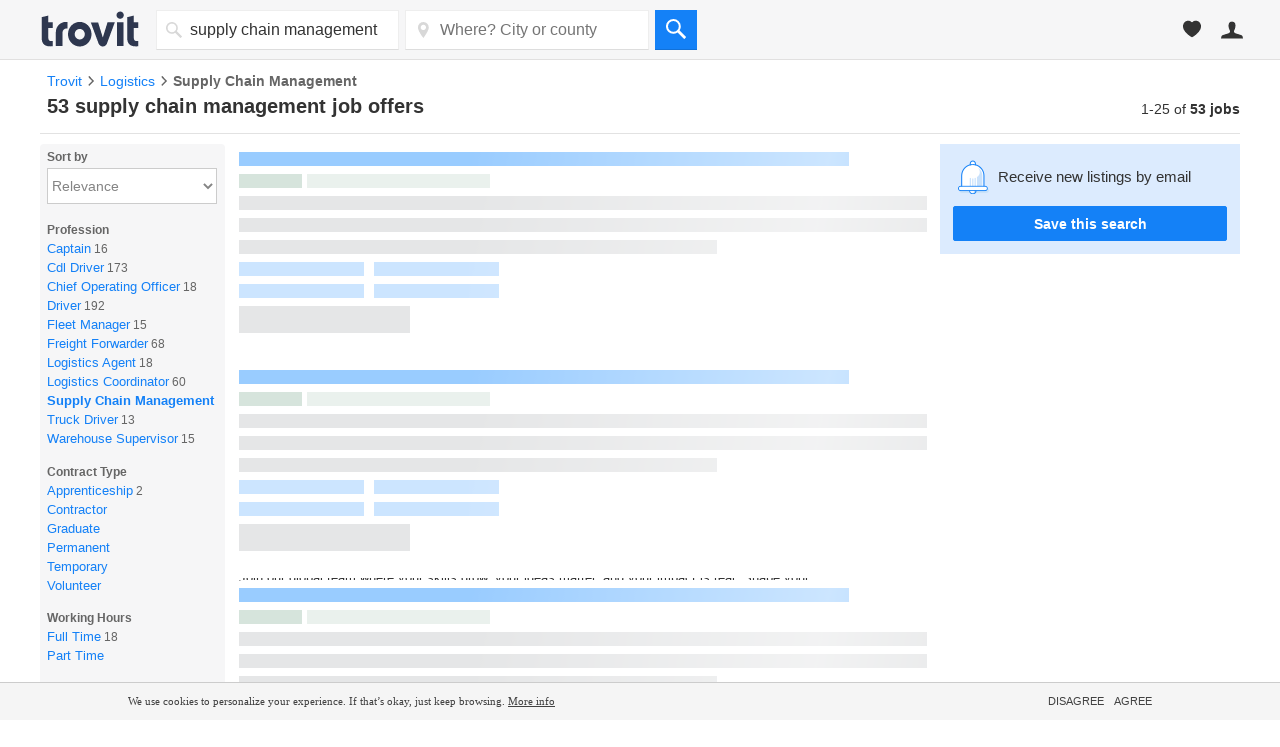

--- FILE ---
content_type: text/html; charset=UTF-8
request_url: https://syndicatedsearch.goog/afs/ads?sjk=%2FWYVyQJqTqKCnsjQEm76xg%3D%3D&adsafe=medium&adtest=off&psid=4672860086&pcsa=true&channel=tro_qa_jobs_seo_serp&client=pub-3565303949646486&q=jobs%20supply%20chain%20management&r=m&hl=en&ie=utf8&adrep=3&oe=utf8&qry_ctxt=jobs&type=0&fexp=21404%2C17301437%2C17301438%2C17301442%2C17301266%2C72717107&format=p3%7Cn4&ad=n4p3&nocache=4541769915551417&num=0&output=uds_ads_only&v=3&bsl=8&pac=0&u_his=2&u_tz=0&dt=1769915551442&u_w=1280&u_h=720&biw=1280&bih=720&psw=1280&psh=3919&frm=0&uio=--&cont=afs_top%7Cafs_down&drt=0&jsid=csa&jsv=861291464&rurl=https%3A%2F%2Fjobs.trovit.co.ke%2Fsupply-chain-management-jobs
body_size: 15244
content:
<!doctype html><html lang="en"> <head> <style id="ssr-boilerplate">body{-webkit-text-size-adjust:100%; font-family:arial,sans-serif; margin:0;}.div{-webkit-box-flex:0 0; -webkit-flex-shrink:0; flex-shrink:0;max-width:100%;}.span:last-child, .div:last-child{-webkit-box-flex:1 0; -webkit-flex-shrink:1; flex-shrink:1;}.a{text-decoration:none; text-transform:none; color:inherit; display:inline-block;}.span{-webkit-box-flex:0 0; -webkit-flex-shrink:0; flex-shrink:0;display:inline-block; overflow:hidden; text-transform:none;}.img{border:none; max-width:100%; max-height:100%;}.i_{display:-ms-flexbox; display:-webkit-box; display:-webkit-flex; display:flex;-ms-flex-align:start; -webkit-box-align:start; -webkit-align-items:flex-start; align-items:flex-start;box-sizing:border-box; overflow:hidden;}.v_{-webkit-box-flex:1 0; -webkit-flex-shrink:1; flex-shrink:1;}.j_>span:last-child, .j_>div:last-child, .w_, .w_:last-child{-webkit-box-flex:0 0; -webkit-flex-shrink:0; flex-shrink:0;}.l_{-ms-overflow-style:none; scrollbar-width:none;}.l_::-webkit-scrollbar{display:none;}.s_{position:relative; display:inline-block;}.u_{position:absolute; top:0; left:0; height:100%; background-repeat:no-repeat; background-size:auto 100%;}.t_{display:block;}.r_{display:-ms-flexbox; display:-webkit-box; display:-webkit-flex; display:flex;-ms-flex-align:center; -webkit-box-align:center; -webkit-align-items:center; align-items:center;-ms-flex-pack:center; -webkit-box-pack:center; -webkit-justify-content:center; justify-content:center;}.q_{box-sizing:border-box; max-width:100%; max-height:100%; overflow:hidden;display:-ms-flexbox; display:-webkit-box; display:-webkit-flex; display:flex;-ms-flex-align:center; -webkit-box-align:center; -webkit-align-items:center; align-items:center;-ms-flex-pack:center; -webkit-box-pack:center; -webkit-justify-content:center; justify-content:center;}.n_{text-overflow:ellipsis; white-space:nowrap;}.p_{-ms-flex-negative:1; max-width: 100%;}.m_{overflow:hidden;}.o_{white-space:nowrap;}.x_{cursor:pointer;}.y_{display:none; position:absolute; z-index:1;}.k_>div:not(.y_) {display:-webkit-inline-box; display:-moz-inline-box; display:-ms-inline-flexbox; display:-webkit-inline-flex; display:inline-flex; vertical-align:middle;}.k_.topAlign>div{vertical-align:top;}.k_.centerAlign>div{vertical-align:middle;}.k_.bottomAlign>div{vertical-align:bottom;}.k_>span, .k_>a, .k_>img, .k_{display:inline; vertical-align:middle;}.si101:nth-of-type(5n+1) > .si141{border-left: #1f8a70 7px solid;}.rssAttrContainer ~ .si101:nth-of-type(5n+2) > .si141{border-left: #1f8a70 7px solid;}.si101:nth-of-type(5n+3) > .si141{border-left: #bedb39 7px solid;}.rssAttrContainer ~ .si101:nth-of-type(5n+4) > .si141{border-left: #bedb39 7px solid;}.si101:nth-of-type(5n+5) > .si141{border-left: #ffe11a 7px solid;}.rssAttrContainer ~ .si101:nth-of-type(5n+6) > .si141{border-left: #ffe11a 7px solid;}.si101:nth-of-type(5n+2) > .si141{border-left: #fd7400 7px solid;}.rssAttrContainer ~ .si101:nth-of-type(5n+3) > .si141{border-left: #fd7400 7px solid;}.si101:nth-of-type(5n+4) > .si141{border-left: #004358 7px solid;}.rssAttrContainer ~ .si101:nth-of-type(5n+5) > .si141{border-left: #004358 7px solid;}.z_{cursor:pointer;}.si130{display:inline; text-transform:inherit;}.flexAlignStart{-ms-flex-align:start; -webkit-box-align:start; -webkit-align-items:flex-start; align-items:flex-start;}.flexAlignBottom{-ms-flex-align:end; -webkit-box-align:end; -webkit-align-items:flex-end; align-items:flex-end;}.flexAlignCenter{-ms-flex-align:center; -webkit-box-align:center; -webkit-align-items:center; align-items:center;}.flexAlignStretch{-ms-flex-align:stretch; -webkit-box-align:stretch; -webkit-align-items:stretch; align-items:stretch;}.flexJustifyStart{-ms-flex-pack:start; -webkit-box-pack:start; -webkit-justify-content:flex-start; justify-content:flex-start;}.flexJustifyCenter{-ms-flex-pack:center; -webkit-box-pack:center; -webkit-justify-content:center; justify-content:center;}.flexJustifyEnd{-ms-flex-pack:end; -webkit-box-pack:end; -webkit-justify-content:flex-end; justify-content:flex-end;}</style>  <style>.si101{background-color:#ffffff;font-size:14px;line-height:20px;padding-bottom:6px;padding-left:4px;padding-right:4px;padding-top:7px;color:#333333;}.si32{width:100%; -ms-flex-negative:1;-webkit-box-flex:1 0; -webkit-flex-shrink:1; flex-shrink:1;}.si33{width:100%; -ms-flex-negative:1;-webkit-box-flex:1 0; -webkit-flex-shrink:1; flex-shrink:1;}.si39{margin-bottom:8px;margin-right:8px;}.si27{font-weight:700;font-size:16px;line-height:18px;color:#0000cc;text-decoration:underline;width:100%; -ms-flex-negative:1;-webkit-box-flex:1 0; -webkit-flex-shrink:1; flex-shrink:1;}.si27:hover{color:#ff6600;}.si36{height:100%;width:100%; -ms-flex-negative:1;-webkit-box-flex:1 0; -webkit-flex-shrink:1; flex-shrink:1;}.si34{margin-bottom:0px;}.si42{width:100%; -ms-flex-negative:1;-webkit-box-flex:1 0; -webkit-flex-shrink:1; flex-shrink:1;}.si93{width:100%; -ms-flex-negative:1;-webkit-box-flex:1 0; -webkit-flex-shrink:1; flex-shrink:1;}.si28{color:#008040;}.si28:hover{color:#ff6600;}.si92{padding-right:8px;width:100%; -ms-flex-negative:1;-webkit-box-flex:1 0; -webkit-flex-shrink:1; flex-shrink:1;}.si29{font-size:13px;line-height:20px;max-width:600px;}.si96{margin-top:6px;}.si94{margin-right:8px;}.si90{margin-top:6px;}.si35{margin-left:20px;}.si38{height:100%;}.si37{height:100%;}.si1{color:#70757a;}.si5{border-radius:8px;}.si11{font-size:12px;color:#666666;}.si14{margin-left:0px;margin-top:10px;}.si15{font-size:13px;line-height:19px;color:#2200c1;}.si15:hover{text-decoration:underline;}.si17{font-size:13px;line-height:14px;margin-bottom:2px;}.si18{color:#2200c1;}.si18:hover{text-decoration:underline;}.si19{color:#212121;}.si20{line-height:12px;color:#ffffff;}.si21{border-radius:2px;border:1px solid #dadce0;font-size:13px;max-height:55px;margin-bottom:7px;margin-left:1px;margin-right:2px;margin-top:4px;padding-bottom:2px;padding-left:5px;padding-right:5px;padding-top:2px;color:#2200c1;}.si21:hover{color:#ff6600;text-decoration:underline;}.si22{padding-bottom:3px;padding-left:3px;padding-right:3px;padding-top:3px;}.si23{height:12px;margin-left:5px;width:12px;}.si69{max-width:104px;margin-left:8px;}.si70{padding-bottom:14px;padding-left:20px;padding-right:20px;padding-top:0px;}.si71{font-size:16px;line-height:18px;color:#0000cc;}.si71:hover{text-decoration:underline;}.si102{border-radius:8px;}.si128{height:1px;width:100%; -ms-flex-negative:1;-webkit-box-flex:1 0; -webkit-flex-shrink:1; flex-shrink:1;}div>div.si128:last-child{display:none;}.si130{font-weight:700;}.si148{padding-right:0px;}.si149{height:18px;padding-left:8px;width:30px;}.si179{border-radius:8px;max-height:231px;max-width:440px;margin-bottom:12px;margin-top:12px;}.si179 > .aa_{background-color:#000000; opacity:0.02999999932944775; bottom:0; top:0; right:0; left:0; position:absolute;}.si24{color:#008040;}.si25{font-weight:700;font-size:14px;line-height:15px;color:#008000;}.si72{line-height:18px;}.si126{height:13px;}.si137{color:#212121;}.si150{font-size:13px;padding-bottom:3px;padding-left:3px;padding-right:3px;padding-top:3px;color:#2200c1;}.si150:hover{color:#ff6600;text-decoration:underline;}.adBadgeBullet{font-weight:700;padding-left:6px;padding-right:6px;}.y_{font-weight:400;background-color:#ffffff;border:1px solid #dddddd;font-family:sans-serif,arial,sans-serif;font-size:12px;line-height:12px;padding-bottom:5px;padding-left:5px;padding-right:5px;padding-top:5px;color:#666666;}.si2{padding-right:3px;}.srSpaceChar{width:3px;}.srLink{}.srLink:hover{text-decoration:underline;}.si7{padding-bottom:3px;padding-left:6px;padding-right:4px;}.ctdRatingSpacer{width:3px;}.si16{padding-left:3px;padding-right:3px;}.sitelinksLeftColumn{padding-right:20px;}.sitelinksRightColumn{padding-left:20px;}.exp-sitelinks-container{padding-top:4px;}.priceExtensionChipsExpandoPriceHyphen{margin-left:5px;}.priceExtensionChipsPrice{margin-left:5px;margin-right:5px;}.promotionExtensionOccasion{font-weight:700;}.promotionExtensionLink{}.promotionExtensionLink:hover{text-decoration:underline;}</style> <meta content="NOINDEX, NOFOLLOW" name="ROBOTS"> <meta content="telephone=no" name="format-detection"> <meta content="origin" name="referrer"> <title>Ads by Google</title>   </head> <body>  <div id="adBlock">   <div id="ssrad-master" data-csa-needs-processing="1" data-num-ads="3" class="parent_container"><div class="i_ div si135" style="-ms-flex-direction:column; -webkit-box-orient:vertical; -webkit-flex-direction:column; flex-direction:column;-ms-flex-pack:start; -webkit-box-pack:start; -webkit-justify-content:flex-start; justify-content:flex-start;-ms-flex-align:stretch; -webkit-box-align:stretch; -webkit-align-items:stretch; align-items:stretch;" data-ad-container="1"><div id="e1" class="i_ div clicktrackedAd_js si101" style="-ms-flex-direction:column; -webkit-box-orient:vertical; -webkit-flex-direction:column; flex-direction:column;"><div class="i_ div si32" style="-ms-flex-direction:row; -webkit-box-orient:horizontal; -webkit-flex-direction:row; flex-direction:row;-ms-flex-pack:start; -webkit-box-pack:start; -webkit-justify-content:flex-start; justify-content:flex-start;-ms-flex-align:stretch; -webkit-box-align:stretch; -webkit-align-items:stretch; align-items:stretch;"><div class="i_ div si33" style="-ms-flex-direction:column; -webkit-box-orient:vertical; -webkit-flex-direction:column; flex-direction:column;-ms-flex-pack:start; -webkit-box-pack:start; -webkit-justify-content:flex-start; justify-content:flex-start;-ms-flex-align:stretch; -webkit-box-align:stretch; -webkit-align-items:stretch; align-items:stretch;"><div class="i_ div si39" style="-ms-flex-direction:row; -webkit-box-orient:horizontal; -webkit-flex-direction:row; flex-direction:row;"><a class="p_ si27 a" href="https://syndicatedsearch.goog/aclk?sa=L&amp;pf=1&amp;ai=DChsSEwjTjf2dqbeSAxUcOAgFHXNKEnYYACICCAEQBBoCbWQ&amp;co=1&amp;ase=2&amp;gclid=EAIaIQobChMI0439nam3kgMVHDgIBR1zShJ2EAAYASAAEgIq2PD_BwE&amp;cid=[base64]&amp;cce=2&amp;category=acrcp_v1_32&amp;sig=AOD64_1rCP674dJ7EKInP82IyCzesooAHw&amp;q&amp;nis=4&amp;adurl=https://www.wgu.edu/lp/business/lead/new-year.html?refer_id%3D2021549%26ch%3DPDSRCH%26gad_source%3D5%26gad_campaignid%3D23217059730%26gclid%3DEAIaIQobChMI0439nam3kgMVHDgIBR1zShJ2EAAYASAAEgIq2PD_BwE" data-nb="0" attributionsrc="" data-set-target="1" target="_top"><span data-lines="2" data-truncate="0" class="span" style="display: -webkit-box; -webkit-box-orient: vertical; overflow: hidden; -webkit-line-clamp: 2; ">Apply for $3K Before it&#39;s Gone - Bs In <span style='display:inline;text-transform:inherit;' class="si130 span">Supply Chain</span></span></a></div><div class="i_ div si41" style="-ms-flex-direction:row; -webkit-box-orient:horizontal; -webkit-flex-direction:row; flex-direction:row;"><div class="i_ div si36 v_" style="-ms-flex-direction:column; -webkit-box-orient:vertical; -webkit-flex-direction:column; flex-direction:column;-ms-flex-pack:start; -webkit-box-pack:start; -webkit-justify-content:flex-start; justify-content:flex-start;-ms-flex-align:stretch; -webkit-box-align:stretch; -webkit-align-items:stretch; align-items:stretch;"><div class="i_ div si34" style="-ms-flex-direction:row; -webkit-box-orient:horizontal; -webkit-flex-direction:row; flex-direction:row;-ms-flex-pack:start; -webkit-box-pack:start; -webkit-justify-content:flex-start; justify-content:flex-start;-ms-flex-align:center; -webkit-box-align:center; -webkit-align-items:center; align-items:center;-ms-flex-wrap:wrap; -webkit-flex-wrap:wrap; flex-wrap:wrap;"><div class="i_ div si42" style="-ms-flex-direction:row; -webkit-box-orient:horizontal; -webkit-flex-direction:row; flex-direction:row;-ms-flex-pack:start; -webkit-box-pack:start; -webkit-justify-content:flex-start; justify-content:flex-start;-ms-flex-align:center; -webkit-box-align:center; -webkit-align-items:center; align-items:center;"><div class="i_ div si93 v_" style="-ms-flex-direction:row; -webkit-box-orient:horizontal; -webkit-flex-direction:row; flex-direction:row;-ms-flex-pack:start; -webkit-box-pack:start; -webkit-justify-content:flex-start; justify-content:flex-start;-ms-flex-align:center; -webkit-box-align:center; -webkit-align-items:center; align-items:center;"><div class="i_ div si25 w_" style="-ms-flex-direction:row; -webkit-box-orient:horizontal; -webkit-flex-direction:row; flex-direction:row;"><span class="p_  span">Sponsored</span><span class="p_ adBadgeBullet span">·</span></div><a class="m_ n_ si28 a" data-lines="1" data-truncate="0" href="https://syndicatedsearch.goog/aclk?sa=L&amp;pf=1&amp;ai=DChsSEwjTjf2dqbeSAxUcOAgFHXNKEnYYACICCAEQBBoCbWQ&amp;co=1&amp;ase=2&amp;gclid=EAIaIQobChMI0439nam3kgMVHDgIBR1zShJ2EAAYASAAEgIq2PD_BwE&amp;cid=[base64]&amp;cce=2&amp;category=acrcp_v1_32&amp;sig=AOD64_1rCP674dJ7EKInP82IyCzesooAHw&amp;q&amp;nis=4&amp;adurl=https://www.wgu.edu/lp/business/lead/new-year.html?refer_id%3D2021549%26ch%3DPDSRCH%26gad_source%3D5%26gad_campaignid%3D23217059730%26gclid%3DEAIaIQobChMI0439nam3kgMVHDgIBR1zShJ2EAAYASAAEgIq2PD_BwE" data-nb="1" attributionsrc="" data-set-target="1" target="_top">https://www.wgu.edu/bs_<span style='display:inline;text-transform:inherit;' class="si130 span">supply</span>_<span style='display:inline;text-transform:inherit;' class="si130 span">chain</span>/scholarships</a><div class="i_ div w_" style="-ms-flex-direction:row; -webkit-box-orient:horizontal; -webkit-flex-direction:row; flex-direction:row;-ms-flex-pack:center; -webkit-box-pack:center; -webkit-justify-content:center; justify-content:center;-ms-flex-align:center; -webkit-box-align:center; -webkit-align-items:center; align-items:center;"><a href="https://adssettings.google.com/whythisad?source=afs_3p&amp;reasons=[base64]&amp;hl=en&amp;opi=122715837" data-notrack="true" data-set-target="1" target="_top" class="a q_ si149"><img src="https://www.google.com/images/afs/snowman.png" alt="" loading="lazy" class="img" data-pingback-type="wtac"></a></div></div></div></div><div class="i_ div si91" style="-ms-flex-direction:row; -webkit-box-orient:horizontal; -webkit-flex-direction:row; flex-direction:row;"><div class="i_ div si92 v_" style="-ms-flex-direction:column; -webkit-box-orient:vertical; -webkit-flex-direction:column; flex-direction:column;-ms-flex-pack:start; -webkit-box-pack:start; -webkit-justify-content:flex-start; justify-content:flex-start;-ms-flex-align:stretch; -webkit-box-align:stretch; -webkit-align-items:stretch; align-items:stretch;"><span class="p_ si29 span"><span data-lines="4" data-truncate="0" class="span" style="display: -webkit-box; -webkit-box-orient: vertical; overflow: hidden; -webkit-line-clamp: 4; ">WGU Lets You Take As Many Courses As You Can Complete In a Six-Month Term, 
No Extra Cost. Earn a Respected Bachelor&#39;s in <span style='display:inline;text-transform:inherit;' class="si130 span">Supply Chain Management</span> Without All the Debt. Apply Free!</span></span></div></div><div class="i_ div exp-sitelinks-container" style="-ms-flex-direction:column; -webkit-box-orient:vertical; -webkit-flex-direction:column; flex-direction:column;"><div class="i_ div si70" style="-ms-flex-direction:column; -webkit-box-orient:vertical; -webkit-flex-direction:column; flex-direction:column;-ms-flex-pack:start; -webkit-box-pack:start; -webkit-justify-content:flex-start; justify-content:flex-start;-ms-flex-align:stretch; -webkit-box-align:stretch; -webkit-align-items:stretch; align-items:stretch;"><a class="m_ n_ si71 a" data-lines="1" data-truncate="0" href="https://syndicatedsearch.goog/aclk?sa=L&amp;pf=1&amp;ai=DChsSEwjTjf2dqbeSAxUcOAgFHXNKEnYYACICCAEQCRoCbWQ&amp;co=1&amp;ase=2&amp;gclid=EAIaIQobChMI0439nam3kgMVHDgIBR1zShJ2EAAYASABEgIp9fD_BwE&amp;cid=[base64]&amp;cce=2&amp;category=acrcp_v1_32&amp;sig=AOD64_0OGoVhovbR1F1oSFqn8nNyIvTS_w&amp;nis=4&amp;adurl=https://www.wgu.edu/financial-aid-tuition/scholarships.html?refer_id%3D2020511%26ch%3DPDSRCH%26gad_source%3D5%26gad_campaignid%3D23217059730%26gclid%3DEAIaIQobChMI0439nam3kgMVHDgIBR1zShJ2EAAYASABEgIp9fD_BwE" data-nb="6" attributionsrc="" data-set-target="1" target="_top">Scholarship Opportunities</a><span data-lines="1" data-truncate="0" class="m_ n_ si72 span">More Than $50 Million in Scholarships Awarded Last Year</span></div><div class="i_ div si70" style="-ms-flex-direction:column; -webkit-box-orient:vertical; -webkit-flex-direction:column; flex-direction:column;-ms-flex-pack:start; -webkit-box-pack:start; -webkit-justify-content:flex-start; justify-content:flex-start;-ms-flex-align:stretch; -webkit-box-align:stretch; -webkit-align-items:stretch; align-items:stretch;"><a class="m_ n_ si71 a" data-lines="1" data-truncate="0" href="https://syndicatedsearch.goog/aclk?sa=L&amp;pf=1&amp;ai=DChsSEwjTjf2dqbeSAxUcOAgFHXNKEnYYACICCAEQDBoCbWQ&amp;co=1&amp;ase=2&amp;gclid=EAIaIQobChMI0439nam3kgMVHDgIBR1zShJ2EAAYASACEgKMe_D_BwE&amp;cid=[base64]&amp;cce=2&amp;category=acrcp_v1_32&amp;sig=AOD64_1nm3xui-cILV-D2haRiBW7eua2JA&amp;nis=4&amp;adurl=https://www.wgu.edu/student-experience/outcomes/students-graduates.html?refer_id%3D2020512%26ch%3DPDSRCH%26gad_source%3D5%26gad_campaignid%3D23217059730%26gclid%3DEAIaIQobChMI0439nam3kgMVHDgIBR1zShJ2EAAYASACEgKMe_D_BwE" data-nb="6" attributionsrc="" data-set-target="1" target="_top">Graduate Outcomes</a><span data-lines="1" data-truncate="0" class="m_ n_ si72 span">Global Network of 451,799 Graduates Your Success is Our Goal</span></div><div class="i_ div si70" style="-ms-flex-direction:column; -webkit-box-orient:vertical; -webkit-flex-direction:column; flex-direction:column;-ms-flex-pack:start; -webkit-box-pack:start; -webkit-justify-content:flex-start; justify-content:flex-start;-ms-flex-align:stretch; -webkit-box-align:stretch; -webkit-align-items:stretch; align-items:stretch;"><a class="m_ n_ si71 a" data-lines="1" data-truncate="0" href="https://syndicatedsearch.goog/aclk?sa=L&amp;pf=1&amp;ai=DChsSEwjTjf2dqbeSAxUcOAgFHXNKEnYYACICCAEQEBoCbWQ&amp;co=1&amp;ase=2&amp;gclid=EAIaIQobChMI0439nam3kgMVHDgIBR1zShJ2EAAYASADEgLBOPD_BwE&amp;cid=[base64]&amp;cce=2&amp;category=acrcp_v1_32&amp;sig=AOD64_3bRnAybm_qxGorPqxOgXcv0ND0-g&amp;nis=4&amp;adurl=https://www.wgu.edu/lp/business/lead/bs-supply-chain-operations-management.html?refer_id%3D2021347%26ch%3DPDSRCH%26gad_source%3D5%26gad_campaignid%3D23217059730%26gclid%3DEAIaIQobChMI0439nam3kgMVHDgIBR1zShJ2EAAYASADEgLBOPD_BwE" data-nb="6" attributionsrc="" data-set-target="1" target="_top">Accelerated BS Supply Chain</a><span data-lines="1" data-truncate="0" class="m_ n_ si72 span">Earn a Respected Bachelor&#39;s in Supply Chain Management Without All the 
Debt. Apply Free!</span></div><div class="i_ div si70" style="-ms-flex-direction:column; -webkit-box-orient:vertical; -webkit-flex-direction:column; flex-direction:column;-ms-flex-pack:start; -webkit-box-pack:start; -webkit-justify-content:flex-start; justify-content:flex-start;-ms-flex-align:stretch; -webkit-box-align:stretch; -webkit-align-items:stretch; align-items:stretch;"><a class="m_ n_ si71 a" data-lines="1" data-truncate="0" href="https://syndicatedsearch.goog/aclk?sa=L&amp;pf=1&amp;ai=DChsSEwjTjf2dqbeSAxUcOAgFHXNKEnYYACICCAEQExoCbWQ&amp;co=1&amp;ase=2&amp;gclid=EAIaIQobChMI0439nam3kgMVHDgIBR1zShJ2EAAYASAEEgL5AfD_BwE&amp;cid=[base64]&amp;cce=2&amp;category=acrcp_v1_32&amp;sig=AOD64_04ensHkX_gu50KbkEQBpAnlkC1Ig&amp;nis=4&amp;adurl=https://apply.wgu.edu/register?refer_id%3D2020509%26ch%3DPDSRCH%26gad_source%3D5%26gad_campaignid%3D23217059730%26gclid%3DEAIaIQobChMI0439nam3kgMVHDgIBR1zShJ2EAAYASAEEgL5AfD_BwE" data-nb="6" attributionsrc="" data-set-target="1" target="_top">Apply Free</a><span data-lines="1" data-truncate="0" class="m_ n_ si72 span">Get Started Today, Apply Free Free Transcript Service</span></div></div><div class="i_ div si38" style="-ms-flex-direction:row; -webkit-box-orient:horizontal; -webkit-flex-direction:row; flex-direction:row;-ms-flex-pack:start; -webkit-box-pack:start; -webkit-justify-content:flex-start; justify-content:flex-start;-ms-flex-align:end; -webkit-box-align:end; -webkit-align-items:flex-end; align-items:flex-end;"><div class="i_ div" style="-ms-flex-direction:row; -webkit-box-orient:horizontal; -webkit-flex-direction:row; flex-direction:row;"><div class="i_ div" style="-ms-flex-direction:row; -webkit-box-orient:horizontal; -webkit-flex-direction:row; flex-direction:row;"><a href="https://syndicatedsearch.goog/aclk?sa=L&amp;pf=1&amp;ai=DChsSEwjTjf2dqbeSAxUcOAgFHXNKEnYYACICCAEQBBoCbWQ&amp;co=1&amp;ase=2&amp;gclid=EAIaIQobChMI0439nam3kgMVHDgIBR1zShJ2EAAYASAAEgIq2PD_BwE&amp;cid=[base64]&amp;cce=2&amp;category=acrcp_v1_32&amp;sig=AOD64_1rCP674dJ7EKInP82IyCzesooAHw&amp;q&amp;nis=4&amp;adurl=https://www.wgu.edu/lp/business/lead/new-year.html?refer_id%3D2021549%26ch%3DPDSRCH%26gad_source%3D5%26gad_campaignid%3D23217059730%26gclid%3DEAIaIQobChMI0439nam3kgMVHDgIBR1zShJ2EAAYASAAEgIq2PD_BwE" data-nb="8" attributionsrc="" data-set-target="1" target="_top" class="i_ a si21" style="-ms-flex-direction:row; -webkit-box-orient:horizontal; -webkit-flex-direction:row; flex-direction:row;-ms-flex-pack:center; -webkit-box-pack:center; -webkit-justify-content:center; justify-content:center;-ms-flex-align:center; -webkit-box-align:center; -webkit-align-items:center; align-items:center;"><span class="p_ si22 span">➤ Visit Website</span></a></div></div></div></div></div></div><div class="i_ div si37 w_" style="-ms-flex-direction:row; -webkit-box-orient:horizontal; -webkit-flex-direction:row; flex-direction:row;"><div class="i_ div si69" style="-ms-flex-direction:row; -webkit-box-orient:horizontal; -webkit-flex-direction:row; flex-direction:row;-ms-flex-pack:center; -webkit-box-pack:center; -webkit-justify-content:center; justify-content:center;-ms-flex-align:center; -webkit-box-align:center; -webkit-align-items:center; align-items:center;"><a href="https://syndicatedsearch.goog/aclk?sa=L&amp;pf=1&amp;ai=DChsSEwjTjf2dqbeSAxUcOAgFHXNKEnYYACICCAEQFBoCbWQ&amp;co=1&amp;ase=2&amp;gclid=EAIaIQobChMI0439nam3kgMVHDgIBR1zShJ2EAAYASAFEgLkfvD_BwE&amp;cid=[base64]&amp;cce=2&amp;category=acrcp_v1_32&amp;sig=AOD64_3mWmdK9QGtLAg1lXoI620B1QI8cQ&amp;nis=4&amp;adurl=https://www.wgu.edu/lp/business/lead/new-year.html?refer_id%3D2021549%26ch%3DPDSRCH%26gad_source%3D5%26gad_campaignid%3D23217059730%26gclid%3DEAIaIQobChMI0439nam3kgMVHDgIBR1zShJ2EAAYASAFEgLkfvD_BwE" data-nb="9" attributionsrc="" data-set-target="1" target="_top" aria-hidden="true" tabindex="-1" class="a q_ si102"><img src="https://tpc.googlesyndication.com/simgad/9350201228607100340?sqp=-oaymwEMCMgBEMgBIAFQAVgB&amp;rs=AOga4qkuT7OuaAsbUyIwDzoLMIzZBD2CwA" alt="" loading="lazy" class="img"></a></div></div></div></div><div id="e7" class="i_ div clicktrackedAd_js si101" style="-ms-flex-direction:column; -webkit-box-orient:vertical; -webkit-flex-direction:column; flex-direction:column;"><div class="i_ div si32" style="-ms-flex-direction:row; -webkit-box-orient:horizontal; -webkit-flex-direction:row; flex-direction:row;-ms-flex-pack:start; -webkit-box-pack:start; -webkit-justify-content:flex-start; justify-content:flex-start;-ms-flex-align:stretch; -webkit-box-align:stretch; -webkit-align-items:stretch; align-items:stretch;"><div class="i_ div si33" style="-ms-flex-direction:column; -webkit-box-orient:vertical; -webkit-flex-direction:column; flex-direction:column;-ms-flex-pack:start; -webkit-box-pack:start; -webkit-justify-content:flex-start; justify-content:flex-start;-ms-flex-align:stretch; -webkit-box-align:stretch; -webkit-align-items:stretch; align-items:stretch;"><div class="i_ div si39" style="-ms-flex-direction:row; -webkit-box-orient:horizontal; -webkit-flex-direction:row; flex-direction:row;"><a class="p_ si27 a" href="https://syndicatedsearch.goog/aclk?sa=L&amp;ai=DChsSEwjTjf2dqbeSAxUcOAgFHXNKEnYYACICCAEQABoCbWQ&amp;co=1&amp;ase=2&amp;gclid=EAIaIQobChMI0439nam3kgMVHDgIBR1zShJ2EAAYAiAAEgLiYvD_BwE&amp;cid=[base64]&amp;cce=2&amp;category=acrcp_v1_37&amp;sig=AOD64_0aD37eK7YRtBjXW03VxdenQafwEw&amp;q&amp;nis=4&amp;adurl=https://jobs.sanofi.com/en/search-jobs?acm%3DALL%26alrpm%3D6252001-5101760%26ascf%3D%5B%257B%2522key%2522:%2522ALL%2522,%2522value%2522:%2522%2522%257D%5D?utm_source%3Dgoogle.com%26utm_medium%3Dpaid_search%26utm_campaign%3DExperienced_Talent_-_McLaren%26gad_source%3D5%26gad_campaignid%3D22779337344" data-nb="0" attributionsrc="" data-set-target="1" target="_top"><span data-lines="2" data-truncate="0" class="span" style="display: -webkit-box; -webkit-box-orient: vertical; overflow: hidden; -webkit-line-clamp: 2; ">Aim Higher. Join Sanofi. - Apply Now</span></a></div><div class="i_ div si41" style="-ms-flex-direction:row; -webkit-box-orient:horizontal; -webkit-flex-direction:row; flex-direction:row;"><div class="i_ div si36 v_" style="-ms-flex-direction:column; -webkit-box-orient:vertical; -webkit-flex-direction:column; flex-direction:column;-ms-flex-pack:start; -webkit-box-pack:start; -webkit-justify-content:flex-start; justify-content:flex-start;-ms-flex-align:stretch; -webkit-box-align:stretch; -webkit-align-items:stretch; align-items:stretch;"><div class="i_ div si34" style="-ms-flex-direction:row; -webkit-box-orient:horizontal; -webkit-flex-direction:row; flex-direction:row;-ms-flex-pack:start; -webkit-box-pack:start; -webkit-justify-content:flex-start; justify-content:flex-start;-ms-flex-align:center; -webkit-box-align:center; -webkit-align-items:center; align-items:center;-ms-flex-wrap:wrap; -webkit-flex-wrap:wrap; flex-wrap:wrap;"><div class="i_ div si42" style="-ms-flex-direction:row; -webkit-box-orient:horizontal; -webkit-flex-direction:row; flex-direction:row;-ms-flex-pack:start; -webkit-box-pack:start; -webkit-justify-content:flex-start; justify-content:flex-start;-ms-flex-align:center; -webkit-box-align:center; -webkit-align-items:center; align-items:center;"><div class="i_ div si93 v_" style="-ms-flex-direction:row; -webkit-box-orient:horizontal; -webkit-flex-direction:row; flex-direction:row;-ms-flex-pack:start; -webkit-box-pack:start; -webkit-justify-content:flex-start; justify-content:flex-start;-ms-flex-align:center; -webkit-box-align:center; -webkit-align-items:center; align-items:center;"><div class="i_ div si25 w_" style="-ms-flex-direction:row; -webkit-box-orient:horizontal; -webkit-flex-direction:row; flex-direction:row;"><span class="p_  span">Sponsored</span><span class="p_ adBadgeBullet span">·</span></div><a class="m_ n_ si28 a" data-lines="1" data-truncate="0" href="https://syndicatedsearch.goog/aclk?sa=L&amp;ai=DChsSEwjTjf2dqbeSAxUcOAgFHXNKEnYYACICCAEQABoCbWQ&amp;co=1&amp;ase=2&amp;gclid=EAIaIQobChMI0439nam3kgMVHDgIBR1zShJ2EAAYAiAAEgLiYvD_BwE&amp;cid=[base64]&amp;cce=2&amp;category=acrcp_v1_37&amp;sig=AOD64_0aD37eK7YRtBjXW03VxdenQafwEw&amp;q&amp;nis=4&amp;adurl=https://jobs.sanofi.com/en/search-jobs?acm%3DALL%26alrpm%3D6252001-5101760%26ascf%3D%5B%257B%2522key%2522:%2522ALL%2522,%2522value%2522:%2522%2522%257D%5D?utm_source%3Dgoogle.com%26utm_medium%3Dpaid_search%26utm_campaign%3DExperienced_Talent_-_McLaren%26gad_source%3D5%26gad_campaignid%3D22779337344" data-nb="1" attributionsrc="" data-set-target="1" target="_top">https://<span style='display:inline;text-transform:inherit;' class="si130 span">jobs</span>.sanofi.com/</a><div class="i_ div w_" style="-ms-flex-direction:row; -webkit-box-orient:horizontal; -webkit-flex-direction:row; flex-direction:row;-ms-flex-pack:center; -webkit-box-pack:center; -webkit-justify-content:center; justify-content:center;-ms-flex-align:center; -webkit-box-align:center; -webkit-align-items:center; align-items:center;"><a href="https://adssettings.google.com/whythisad?source=afs_3p&amp;reasons=[base64]&amp;hl=en&amp;opi=122715837" data-notrack="true" data-set-target="1" target="_top" class="a q_ si149"><img src="https://www.google.com/images/afs/snowman.png" alt="" loading="lazy" class="img" data-pingback-type="wtac"></a></div></div></div></div><div class="i_ div si91" style="-ms-flex-direction:row; -webkit-box-orient:horizontal; -webkit-flex-direction:row; flex-direction:row;"><div class="i_ div si92 v_" style="-ms-flex-direction:column; -webkit-box-orient:vertical; -webkit-flex-direction:column; flex-direction:column;-ms-flex-pack:start; -webkit-box-pack:start; -webkit-justify-content:flex-start; justify-content:flex-start;-ms-flex-align:stretch; -webkit-box-align:stretch; -webkit-align-items:stretch; align-items:stretch;"><span class="p_ si29 span"><span data-lines="4" data-truncate="0" class="span" style="display: -webkit-box; -webkit-box-orient: vertical; overflow: hidden; -webkit-line-clamp: 4; ">Join our global team where your skills grow, your ideas matter, and your 
impact is real. Shape your future with AI-powered learning. Your path to 
success is as unique as you. Ask A Question. Read Our Articles. Innovative 
Company. Highlights: Articles Available, Sitemap Available.</span></span></div></div><div class="i_ div si38" style="-ms-flex-direction:row; -webkit-box-orient:horizontal; -webkit-flex-direction:row; flex-direction:row;-ms-flex-pack:start; -webkit-box-pack:start; -webkit-justify-content:flex-start; justify-content:flex-start;-ms-flex-align:end; -webkit-box-align:end; -webkit-align-items:flex-end; align-items:flex-end;"><div class="i_ div" style="-ms-flex-direction:row; -webkit-box-orient:horizontal; -webkit-flex-direction:row; flex-direction:row;"><div class="i_ div" style="-ms-flex-direction:row; -webkit-box-orient:horizontal; -webkit-flex-direction:row; flex-direction:row;"><a href="https://syndicatedsearch.goog/aclk?sa=L&amp;ai=DChsSEwjTjf2dqbeSAxUcOAgFHXNKEnYYACICCAEQABoCbWQ&amp;co=1&amp;ase=2&amp;gclid=EAIaIQobChMI0439nam3kgMVHDgIBR1zShJ2EAAYAiAAEgLiYvD_BwE&amp;cid=[base64]&amp;cce=2&amp;category=acrcp_v1_37&amp;sig=AOD64_0aD37eK7YRtBjXW03VxdenQafwEw&amp;q&amp;nis=4&amp;adurl=https://jobs.sanofi.com/en/search-jobs?acm%3DALL%26alrpm%3D6252001-5101760%26ascf%3D%5B%257B%2522key%2522:%2522ALL%2522,%2522value%2522:%2522%2522%257D%5D?utm_source%3Dgoogle.com%26utm_medium%3Dpaid_search%26utm_campaign%3DExperienced_Talent_-_McLaren%26gad_source%3D5%26gad_campaignid%3D22779337344" data-nb="8" attributionsrc="" data-set-target="1" target="_top" class="i_ a si21" style="-ms-flex-direction:row; -webkit-box-orient:horizontal; -webkit-flex-direction:row; flex-direction:row;-ms-flex-pack:center; -webkit-box-pack:center; -webkit-justify-content:center; justify-content:center;-ms-flex-align:center; -webkit-box-align:center; -webkit-align-items:center; align-items:center;"><span class="p_ si22 span">➤ Visit Website</span></a></div></div></div></div></div></div></div></div><div id="e4" class="i_ div clicktrackedAd_js si101" style="-ms-flex-direction:column; -webkit-box-orient:vertical; -webkit-flex-direction:column; flex-direction:column;"><div class="i_ div si32" style="-ms-flex-direction:row; -webkit-box-orient:horizontal; -webkit-flex-direction:row; flex-direction:row;-ms-flex-pack:start; -webkit-box-pack:start; -webkit-justify-content:flex-start; justify-content:flex-start;-ms-flex-align:stretch; -webkit-box-align:stretch; -webkit-align-items:stretch; align-items:stretch;"><div class="i_ div si33" style="-ms-flex-direction:column; -webkit-box-orient:vertical; -webkit-flex-direction:column; flex-direction:column;-ms-flex-pack:start; -webkit-box-pack:start; -webkit-justify-content:flex-start; justify-content:flex-start;-ms-flex-align:stretch; -webkit-box-align:stretch; -webkit-align-items:stretch; align-items:stretch;"><div class="i_ div si39" style="-ms-flex-direction:row; -webkit-box-orient:horizontal; -webkit-flex-direction:row; flex-direction:row;"><a class="p_ si27 a" href="https://syndicatedsearch.goog/aclk?sa=L&amp;ai=DChsSEwjTjf2dqbeSAxUcOAgFHXNKEnYYACICCAEQARoCbWQ&amp;co=1&amp;ase=2&amp;gclid=EAIaIQobChMI0439nam3kgMVHDgIBR1zShJ2EAAYAyAAEgLeP_D_BwE&amp;cid=[base64]&amp;cce=2&amp;category=acrcp_v1_32&amp;sig=AOD64_1p0UxcSZV1mN3RcL8zNBbI7LMA5Q&amp;q&amp;nis=4&amp;adurl=https://www.monster.com/jobs/search?q%3DSupply%2520Chain%2520Manager%26utm_medium%3Dpaid_search%26utm_source%3Dgoogle-ads%26utm_campaign%3D23010833995%26adgroupid%3D185317292105%26placement%3D%26utm_term%3Dsupply%2520chain%2520manager%2520employment%26device%3Dc%26utm_content%3D775904307031%26p-m%3Don%26gad_source%3D5%26gad_campaignid%3D23010833995" data-nb="0" attributionsrc="" data-set-target="1" target="_top"><span data-lines="2" data-truncate="0" class="span" style="display: -webkit-box; -webkit-box-orient: vertical; overflow: hidden; -webkit-line-clamp: 2; "><span style='display:inline;text-transform:inherit;' class="si130 span">Supply Chain Manager Jobs</span> - Companies Urgently <span style='display:inline;text-transform:inherit;' class="si130 span">Hiring</span></span></a></div><div class="i_ div si41" style="-ms-flex-direction:row; -webkit-box-orient:horizontal; -webkit-flex-direction:row; flex-direction:row;"><div class="i_ div si36 v_" style="-ms-flex-direction:column; -webkit-box-orient:vertical; -webkit-flex-direction:column; flex-direction:column;-ms-flex-pack:start; -webkit-box-pack:start; -webkit-justify-content:flex-start; justify-content:flex-start;-ms-flex-align:stretch; -webkit-box-align:stretch; -webkit-align-items:stretch; align-items:stretch;"><div class="i_ div si34" style="-ms-flex-direction:row; -webkit-box-orient:horizontal; -webkit-flex-direction:row; flex-direction:row;-ms-flex-pack:start; -webkit-box-pack:start; -webkit-justify-content:flex-start; justify-content:flex-start;-ms-flex-align:center; -webkit-box-align:center; -webkit-align-items:center; align-items:center;-ms-flex-wrap:wrap; -webkit-flex-wrap:wrap; flex-wrap:wrap;"><div class="i_ div si42" style="-ms-flex-direction:row; -webkit-box-orient:horizontal; -webkit-flex-direction:row; flex-direction:row;-ms-flex-pack:start; -webkit-box-pack:start; -webkit-justify-content:flex-start; justify-content:flex-start;-ms-flex-align:center; -webkit-box-align:center; -webkit-align-items:center; align-items:center;"><div class="i_ div si93 v_" style="-ms-flex-direction:row; -webkit-box-orient:horizontal; -webkit-flex-direction:row; flex-direction:row;-ms-flex-pack:start; -webkit-box-pack:start; -webkit-justify-content:flex-start; justify-content:flex-start;-ms-flex-align:center; -webkit-box-align:center; -webkit-align-items:center; align-items:center;"><div class="i_ div si25 w_" style="-ms-flex-direction:row; -webkit-box-orient:horizontal; -webkit-flex-direction:row; flex-direction:row;"><span class="p_  span">Sponsored</span><span class="p_ adBadgeBullet span">·</span></div><a class="m_ n_ si28 a" data-lines="1" data-truncate="0" href="https://syndicatedsearch.goog/aclk?sa=L&amp;ai=DChsSEwjTjf2dqbeSAxUcOAgFHXNKEnYYACICCAEQARoCbWQ&amp;co=1&amp;ase=2&amp;gclid=EAIaIQobChMI0439nam3kgMVHDgIBR1zShJ2EAAYAyAAEgLeP_D_BwE&amp;cid=[base64]&amp;cce=2&amp;category=acrcp_v1_32&amp;sig=AOD64_1p0UxcSZV1mN3RcL8zNBbI7LMA5Q&amp;q&amp;nis=4&amp;adurl=https://www.monster.com/jobs/search?q%3DSupply%2520Chain%2520Manager%26utm_medium%3Dpaid_search%26utm_source%3Dgoogle-ads%26utm_campaign%3D23010833995%26adgroupid%3D185317292105%26placement%3D%26utm_term%3Dsupply%2520chain%2520manager%2520employment%26device%3Dc%26utm_content%3D775904307031%26p-m%3Don%26gad_source%3D5%26gad_campaignid%3D23010833995" data-nb="1" attributionsrc="" data-set-target="1" target="_top">https://www.monster.com/local/<span style='display:inline;text-transform:inherit;' class="si130 span">jobs</span></a><div class="i_ div w_" style="-ms-flex-direction:row; -webkit-box-orient:horizontal; -webkit-flex-direction:row; flex-direction:row;-ms-flex-pack:center; -webkit-box-pack:center; -webkit-justify-content:center; justify-content:center;-ms-flex-align:center; -webkit-box-align:center; -webkit-align-items:center; align-items:center;"><a href="https://adssettings.google.com/whythisad?source=afs_3p&amp;reasons=[base64]&amp;hl=en&amp;opi=122715837" data-notrack="true" data-set-target="1" target="_top" class="a q_ si149"><img src="https://www.google.com/images/afs/snowman.png" alt="" loading="lazy" class="img" data-pingback-type="wtac"></a></div></div></div></div><div class="i_ div si91" style="-ms-flex-direction:row; -webkit-box-orient:horizontal; -webkit-flex-direction:row; flex-direction:row;"><div class="i_ div si92 v_" style="-ms-flex-direction:column; -webkit-box-orient:vertical; -webkit-flex-direction:column; flex-direction:column;-ms-flex-pack:start; -webkit-box-pack:start; -webkit-justify-content:flex-start; justify-content:flex-start;-ms-flex-align:stretch; -webkit-box-align:stretch; -webkit-align-items:stretch; align-items:stretch;"><span class="p_ si29 span"><span data-lines="4" data-truncate="0" class="span" style="display: -webkit-box; -webkit-box-orient: vertical; overflow: hidden; -webkit-line-clamp: 4; ">Local employers are looking for you. Can you be found? Apply on Monster and 
get hired</span></span></div></div><div class="i_ div si43" style="-ms-flex-direction:row; -webkit-box-orient:horizontal; -webkit-flex-direction:row; flex-direction:row;"><div class="i_ div si35" style="-ms-flex-direction:row; -webkit-box-orient:horizontal; -webkit-flex-direction:row; flex-direction:row;"><div class="i_ div si14" style="-ms-flex-direction:row; -webkit-box-orient:horizontal; -webkit-flex-direction:row; flex-direction:row;"><div class="i_ div sitelinksTextContainer" style="-ms-flex-direction:row; -webkit-box-orient:horizontal; -webkit-flex-direction:row; flex-direction:row;-ms-flex-pack:start; -webkit-box-pack:start; -webkit-justify-content:flex-start; justify-content:flex-start;-ms-flex-align:start; -webkit-box-align:start; -webkit-align-items:flex-start; align-items:flex-start;"><div class="i_ div sitelinksLeftColumn" style="-ms-flex-direction:column; -webkit-box-orient:vertical; -webkit-flex-direction:column; flex-direction:column;-ms-flex-pack:start; -webkit-box-pack:start; -webkit-justify-content:flex-start; justify-content:flex-start;-ms-flex-align:stretch; -webkit-box-align:stretch; -webkit-align-items:stretch; align-items:stretch;"><a class="m_ n_ si15 a" data-lines="1" data-truncate="0" href="https://syndicatedsearch.goog/aclk?sa=L&amp;ai=DChsSEwjTjf2dqbeSAxUcOAgFHXNKEnYYACICCAEQAxoCbWQ&amp;co=1&amp;ase=2&amp;gclid=EAIaIQobChMI0439nam3kgMVHDgIBR1zShJ2EAAYAyABEgJJPPD_BwE&amp;cid=[base64]&amp;cce=2&amp;category=acrcp_v1_32&amp;sig=AOD64_38An3BdSBnzfyMRORd-IbaZmcNHg&amp;nis=4&amp;adurl=https://www.monster.com/jobs/q-full-time-jobs?utm_medium%3Dpaid_search%26utm_source%3Dgoogle-ads%26utm_campaign%3D23010833995%26adgroupid%3D185317292105%26placement%3D%26utm_term%3Dsupply%2520chain%2520manager%2520employment%26device%3Dc%26utm_content%3D775904307031%26p-m%3Don%26gad_source%3D5%26gad_campaignid%3D23010833995" data-nb="6" attributionsrc="" data-set-target="1" target="_top">Full Time Jobs</a><a class="m_ n_ si15 a" data-lines="1" data-truncate="0" href="https://syndicatedsearch.goog/aclk?sa=L&amp;ai=DChsSEwjTjf2dqbeSAxUcOAgFHXNKEnYYACICCAEQBxoCbWQ&amp;co=1&amp;ase=2&amp;gclid=EAIaIQobChMI0439nam3kgMVHDgIBR1zShJ2EAAYAyADEgKbOfD_BwE&amp;cid=[base64]&amp;cce=2&amp;category=acrcp_v1_32&amp;sig=AOD64_1PAUO1DReNHuyxOVubM07nZIxgMg&amp;nis=4&amp;adurl=https://www.monster.com/jobs/q-entry-level-jobs?utm_medium%3Dpaid_search%26utm_source%3Dgoogle-ads%26utm_campaign%3D23010833995%26adgroupid%3D185317292105%26placement%3D%26utm_term%3Dsupply%2520chain%2520manager%2520employment%26device%3Dc%26utm_content%3D775904307031%26p-m%3Don%26gad_source%3D5%26gad_campaignid%3D23010833995" data-nb="6" attributionsrc="" data-set-target="1" target="_top">Entry Level Jobs</a><a class="m_ n_ si15 a" data-lines="1" data-truncate="0" href="https://syndicatedsearch.goog/aclk?sa=L&amp;ai=DChsSEwjTjf2dqbeSAxUcOAgFHXNKEnYYACICCAEQDxoCbWQ&amp;co=1&amp;ase=2&amp;gclid=EAIaIQobChMI0439nam3kgMVHDgIBR1zShJ2EAAYAyAFEgLTN_D_BwE&amp;cid=[base64]&amp;cce=2&amp;category=acrcp_v1_32&amp;sig=AOD64_18WKXSjRzzcCRQdSmR0LLRh-AAOQ&amp;nis=4&amp;adurl=https://www.monster.com/jobs/q-part-time-jobs?utm_medium%3Dpaid_search%26utm_source%3Dgoogle-ads%26utm_campaign%3D23010833995%26adgroupid%3D185317292105%26placement%3D%26utm_term%3Dsupply%2520chain%2520manager%2520employment%26device%3Dc%26utm_content%3D775904307031%26p-m%3Don%26gad_source%3D5%26gad_campaignid%3D23010833995" data-nb="6" attributionsrc="" data-set-target="1" target="_top">Part Time Jobs</a></div><div class="i_ div sitelinksRightColumn" style="-ms-flex-direction:column; -webkit-box-orient:vertical; -webkit-flex-direction:column; flex-direction:column;-ms-flex-pack:start; -webkit-box-pack:start; -webkit-justify-content:flex-start; justify-content:flex-start;-ms-flex-align:stretch; -webkit-box-align:stretch; -webkit-align-items:stretch; align-items:stretch;"><a class="m_ n_ si15 a" data-lines="1" data-truncate="0" href="https://syndicatedsearch.goog/aclk?sa=L&amp;ai=DChsSEwjTjf2dqbeSAxUcOAgFHXNKEnYYACICCAEQBhoCbWQ&amp;co=1&amp;ase=2&amp;gclid=EAIaIQobChMI0439nam3kgMVHDgIBR1zShJ2EAAYAyACEgJTofD_BwE&amp;cid=[base64]&amp;cce=2&amp;category=acrcp_v1_32&amp;sig=AOD64_2ECL_msq0TiB9pSnp7YM0RjsGtYw&amp;nis=4&amp;adurl=https://www.monster.com/career-advice/job-search/job-hunting-basics/top-fully-remote-jobs?utm_medium%3Dpaid_search%26utm_source%3Dgoogle-ads%26utm_campaign%3D23010833995%26adgroupid%3D185317292105%26placement%3D%26utm_term%3Dsupply%2520chain%2520manager%2520employment%26device%3Dc%26utm_content%3D775904307031%26p-m%3Don%26gad_source%3D5%26gad_campaignid%3D23010833995" data-nb="6" attributionsrc="" data-set-target="1" target="_top">Remote Jobs</a><a class="m_ n_ si15 a" data-lines="1" data-truncate="0" href="https://syndicatedsearch.goog/aclk?sa=L&amp;ai=DChsSEwjTjf2dqbeSAxUcOAgFHXNKEnYYACICCAEQCxoCbWQ&amp;co=1&amp;ase=2&amp;gclid=EAIaIQobChMI0439nam3kgMVHDgIBR1zShJ2EAAYAyAEEgJcNvD_BwE&amp;cid=[base64]&amp;cce=2&amp;category=acrcp_v1_32&amp;sig=AOD64_0IHYkaOITONP-GLyPhecw95d_ihw&amp;nis=4&amp;adurl=https://www.monster.com/upload-resume/?utm_medium%3Dpaid_search%26utm_source%3Dgoogle-ads%26utm_campaign%3D23010833995%26adgroupid%3D185317292105%26placement%3D%26utm_term%3Dsupply%2520chain%2520manager%2520employment%26device%3Dc%26utm_content%3D775904307031%26p-m%3Don%26gad_source%3D5%26gad_campaignid%3D23010833995" data-nb="6" attributionsrc="" data-set-target="1" target="_top">Upload your Resume</a><a class="m_ n_ si15 a" data-lines="1" data-truncate="0" href="https://syndicatedsearch.goog/aclk?sa=L&amp;ai=DChsSEwjTjf2dqbeSAxUcOAgFHXNKEnYYACICCAEQEhoCbWQ&amp;co=1&amp;ase=2&amp;gclid=EAIaIQobChMI0439nam3kgMVHDgIBR1zShJ2EAAYAyAGEgJO5PD_BwE&amp;cid=[base64]&amp;cce=2&amp;category=acrcp_v1_32&amp;sig=AOD64_0Bv9MOm8ETR51w-N-DB0of-R3izA&amp;nis=4&amp;adurl=https://www.monster.com/jobs?utm_medium%3Dpaid_search%26utm_source%3Dgoogle-ads%26utm_campaign%3D23010833995%26adgroupid%3D185317292105%26placement%3D%26utm_term%3Dsupply%2520chain%2520manager%2520employment%26device%3Dc%26utm_content%3D775904307031%26p-m%3Don%26gad_source%3D5%26gad_campaignid%3D23010833995" data-nb="6" attributionsrc="" data-set-target="1" target="_top">Jobs Near You</a></div></div></div></div></div><div class="i_ div si38" style="-ms-flex-direction:row; -webkit-box-orient:horizontal; -webkit-flex-direction:row; flex-direction:row;-ms-flex-pack:start; -webkit-box-pack:start; -webkit-justify-content:flex-start; justify-content:flex-start;-ms-flex-align:end; -webkit-box-align:end; -webkit-align-items:flex-end; align-items:flex-end;"><div class="i_ div" style="-ms-flex-direction:row; -webkit-box-orient:horizontal; -webkit-flex-direction:row; flex-direction:row;"><div class="i_ div" style="-ms-flex-direction:row; -webkit-box-orient:horizontal; -webkit-flex-direction:row; flex-direction:row;"><a href="https://syndicatedsearch.goog/aclk?sa=L&amp;ai=DChsSEwjTjf2dqbeSAxUcOAgFHXNKEnYYACICCAEQARoCbWQ&amp;co=1&amp;ase=2&amp;gclid=EAIaIQobChMI0439nam3kgMVHDgIBR1zShJ2EAAYAyAAEgLeP_D_BwE&amp;cid=[base64]&amp;cce=2&amp;category=acrcp_v1_32&amp;sig=AOD64_1p0UxcSZV1mN3RcL8zNBbI7LMA5Q&amp;q&amp;nis=4&amp;adurl=https://www.monster.com/jobs/search?q%3DSupply%2520Chain%2520Manager%26utm_medium%3Dpaid_search%26utm_source%3Dgoogle-ads%26utm_campaign%3D23010833995%26adgroupid%3D185317292105%26placement%3D%26utm_term%3Dsupply%2520chain%2520manager%2520employment%26device%3Dc%26utm_content%3D775904307031%26p-m%3Don%26gad_source%3D5%26gad_campaignid%3D23010833995" data-nb="8" attributionsrc="" data-set-target="1" target="_top" class="i_ a si21" style="-ms-flex-direction:row; -webkit-box-orient:horizontal; -webkit-flex-direction:row; flex-direction:row;-ms-flex-pack:center; -webkit-box-pack:center; -webkit-justify-content:center; justify-content:center;-ms-flex-align:center; -webkit-box-align:center; -webkit-align-items:center; align-items:center;"><span class="p_ si22 span">➤ Visit Website</span></a></div></div></div></div></div></div></div></div></div></div> </div> <div id="ssrab" style="display:none;"><!--leader-content--><style id="ssrs-slave-1">.si101{background-color:#ffffff;font-size:14px;line-height:20px;padding-bottom:6px;padding-left:4px;padding-right:4px;padding-top:7px;color:#333333;}.si32{width:100%; -ms-flex-negative:1;-webkit-box-flex:1 0; -webkit-flex-shrink:1; flex-shrink:1;}.si33{width:100%; -ms-flex-negative:1;-webkit-box-flex:1 0; -webkit-flex-shrink:1; flex-shrink:1;}.si39{margin-bottom:8px;margin-right:8px;}.si27{font-weight:700;font-size:16px;line-height:18px;color:#0000cc;text-decoration:underline;width:100%; -ms-flex-negative:1;-webkit-box-flex:1 0; -webkit-flex-shrink:1; flex-shrink:1;}.si27:hover{color:#ff6600;}.si36{height:100%;width:100%; -ms-flex-negative:1;-webkit-box-flex:1 0; -webkit-flex-shrink:1; flex-shrink:1;}.si34{margin-bottom:0px;}.si42{width:100%; -ms-flex-negative:1;-webkit-box-flex:1 0; -webkit-flex-shrink:1; flex-shrink:1;}.si93{width:100%; -ms-flex-negative:1;-webkit-box-flex:1 0; -webkit-flex-shrink:1; flex-shrink:1;}.si28{color:#008040;}.si28:hover{color:#ff6600;}.si92{padding-right:8px;width:100%; -ms-flex-negative:1;-webkit-box-flex:1 0; -webkit-flex-shrink:1; flex-shrink:1;}.si29{font-size:13px;line-height:20px;max-width:600px;}.si96{margin-top:6px;}.si94{margin-right:8px;}.si90{margin-top:6px;}.si35{margin-left:20px;}.si38{height:100%;}.si37{height:100%;}.si1{color:#70757a;}.si5{border-radius:8px;}.si11{font-size:12px;color:#666666;}.si14{margin-left:0px;margin-top:10px;}.si15{font-size:13px;line-height:19px;color:#2200c1;}.si15:hover{text-decoration:underline;}.si17{font-size:13px;line-height:14px;margin-bottom:2px;}.si18{color:#2200c1;}.si18:hover{text-decoration:underline;}.si19{color:#212121;}.si20{line-height:12px;color:#ffffff;}.si21{border-radius:2px;border:1px solid #dadce0;font-size:13px;max-height:55px;margin-bottom:7px;margin-left:1px;margin-right:2px;margin-top:4px;padding-bottom:2px;padding-left:5px;padding-right:5px;padding-top:2px;color:#2200c1;}.si21:hover{color:#ff6600;text-decoration:underline;}.si22{padding-bottom:3px;padding-left:3px;padding-right:3px;padding-top:3px;}.si23{height:12px;margin-left:5px;width:12px;}.si69{max-width:104px;margin-left:8px;}.si70{padding-bottom:14px;padding-left:20px;padding-right:20px;padding-top:0px;}.si71{font-size:16px;line-height:18px;color:#0000cc;}.si71:hover{text-decoration:underline;}.si102{border-radius:8px;}.si128{height:1px;width:100%; -ms-flex-negative:1;-webkit-box-flex:1 0; -webkit-flex-shrink:1; flex-shrink:1;}div>div.si128:last-child{display:none;}.si130{font-weight:700;}.si148{padding-right:0px;}.si149{height:18px;padding-left:8px;width:30px;}.si179{border-radius:8px;max-height:231px;max-width:440px;margin-bottom:12px;margin-top:12px;}.si179 > .aa_{background-color:#000000; opacity:0.02999999932944775; bottom:0; top:0; right:0; left:0; position:absolute;}.si24{color:#008040;}.si25{font-weight:700;font-size:14px;line-height:15px;color:#008000;}.si72{line-height:18px;}.si126{height:13px;}.si137{color:#212121;}.si150{font-size:13px;padding-bottom:3px;padding-left:3px;padding-right:3px;padding-top:3px;color:#2200c1;}.si150:hover{color:#ff6600;text-decoration:underline;}.adBadgeBullet{font-weight:700;padding-left:6px;padding-right:6px;}.y_{font-weight:400;background-color:#ffffff;border:1px solid #dddddd;font-family:sans-serif,arial,sans-serif;font-size:12px;line-height:12px;padding-bottom:5px;padding-left:5px;padding-right:5px;padding-top:5px;color:#666666;}.si2{padding-right:3px;}.srSpaceChar{width:3px;}.srLink{}.srLink:hover{text-decoration:underline;}.si7{padding-bottom:3px;padding-left:6px;padding-right:4px;}.ctdRatingSpacer{width:3px;}.si16{padding-left:3px;padding-right:3px;}.sitelinksLeftColumn{padding-right:20px;}.sitelinksRightColumn{padding-left:20px;}.exp-sitelinks-container{padding-top:4px;}.priceExtensionChipsExpandoPriceHyphen{margin-left:5px;}.priceExtensionChipsPrice{margin-left:5px;margin-right:5px;}.promotionExtensionOccasion{font-weight:700;}.promotionExtensionLink{}.promotionExtensionLink:hover{text-decoration:underline;}</style><div id="ssrad-slave-1" data-csa-needs-processing="1" data-num-ads="4" class="parent_container"><div class="i_ div si135" style="-ms-flex-direction:column; -webkit-box-orient:vertical; -webkit-flex-direction:column; flex-direction:column;-ms-flex-pack:start; -webkit-box-pack:start; -webkit-justify-content:flex-start; justify-content:flex-start;-ms-flex-align:stretch; -webkit-box-align:stretch; -webkit-align-items:stretch; align-items:stretch;" data-ad-container="1"><div id="e2" class="i_ div clicktrackedAd_js si101" style="-ms-flex-direction:column; -webkit-box-orient:vertical; -webkit-flex-direction:column; flex-direction:column;"><div class="i_ div si32" style="-ms-flex-direction:row; -webkit-box-orient:horizontal; -webkit-flex-direction:row; flex-direction:row;-ms-flex-pack:start; -webkit-box-pack:start; -webkit-justify-content:flex-start; justify-content:flex-start;-ms-flex-align:stretch; -webkit-box-align:stretch; -webkit-align-items:stretch; align-items:stretch;"><div class="i_ div si33" style="-ms-flex-direction:column; -webkit-box-orient:vertical; -webkit-flex-direction:column; flex-direction:column;-ms-flex-pack:start; -webkit-box-pack:start; -webkit-justify-content:flex-start; justify-content:flex-start;-ms-flex-align:stretch; -webkit-box-align:stretch; -webkit-align-items:stretch; align-items:stretch;"><div class="i_ div si39" style="-ms-flex-direction:row; -webkit-box-orient:horizontal; -webkit-flex-direction:row; flex-direction:row;"><a class="p_ si27 a" href="https://syndicatedsearch.goog/aclk?sa=L&amp;pf=1&amp;ai=DChsSEwjTjf2dqbeSAxUcOAgFHXNKEnYYACICCAEQBBoCbWQ&amp;co=1&amp;ase=2&amp;gclid=EAIaIQobChMI0439nam3kgMVHDgIBR1zShJ2EAAYASAAEgIq2PD_BwE&amp;cid=[base64]&amp;cce=2&amp;category=acrcp_v1_32&amp;sig=AOD64_1rCP674dJ7EKInP82IyCzesooAHw&amp;q&amp;nis=4&amp;adurl=https://www.wgu.edu/lp/business/lead/new-year.html?refer_id%3D2021549%26ch%3DPDSRCH%26gad_source%3D5%26gad_campaignid%3D23217059730%26gclid%3DEAIaIQobChMI0439nam3kgMVHDgIBR1zShJ2EAAYASAAEgIq2PD_BwE" data-nb="0" attributionsrc="" data-set-target="1" target="_top"><span data-lines="2" data-truncate="0" class="span" style="display: -webkit-box; -webkit-box-orient: vertical; overflow: hidden; -webkit-line-clamp: 2; ">Apply for $3K Before it&#39;s Gone - Bs In <span style='display:inline;text-transform:inherit;' class="si130 span">Supply Chain</span></span></a></div><div class="i_ div si41" style="-ms-flex-direction:row; -webkit-box-orient:horizontal; -webkit-flex-direction:row; flex-direction:row;"><div class="i_ div si36 v_" style="-ms-flex-direction:column; -webkit-box-orient:vertical; -webkit-flex-direction:column; flex-direction:column;-ms-flex-pack:start; -webkit-box-pack:start; -webkit-justify-content:flex-start; justify-content:flex-start;-ms-flex-align:stretch; -webkit-box-align:stretch; -webkit-align-items:stretch; align-items:stretch;"><div class="i_ div si34" style="-ms-flex-direction:row; -webkit-box-orient:horizontal; -webkit-flex-direction:row; flex-direction:row;-ms-flex-pack:start; -webkit-box-pack:start; -webkit-justify-content:flex-start; justify-content:flex-start;-ms-flex-align:center; -webkit-box-align:center; -webkit-align-items:center; align-items:center;-ms-flex-wrap:wrap; -webkit-flex-wrap:wrap; flex-wrap:wrap;"><div class="i_ div si42" style="-ms-flex-direction:row; -webkit-box-orient:horizontal; -webkit-flex-direction:row; flex-direction:row;-ms-flex-pack:start; -webkit-box-pack:start; -webkit-justify-content:flex-start; justify-content:flex-start;-ms-flex-align:center; -webkit-box-align:center; -webkit-align-items:center; align-items:center;"><div class="i_ div si93 v_" style="-ms-flex-direction:row; -webkit-box-orient:horizontal; -webkit-flex-direction:row; flex-direction:row;-ms-flex-pack:start; -webkit-box-pack:start; -webkit-justify-content:flex-start; justify-content:flex-start;-ms-flex-align:center; -webkit-box-align:center; -webkit-align-items:center; align-items:center;"><div class="i_ div si25 w_" style="-ms-flex-direction:row; -webkit-box-orient:horizontal; -webkit-flex-direction:row; flex-direction:row;"><span class="p_  span">Sponsored</span><span class="p_ adBadgeBullet span">·</span></div><a class="m_ n_ si28 a" data-lines="1" data-truncate="0" href="https://syndicatedsearch.goog/aclk?sa=L&amp;pf=1&amp;ai=DChsSEwjTjf2dqbeSAxUcOAgFHXNKEnYYACICCAEQBBoCbWQ&amp;co=1&amp;ase=2&amp;gclid=EAIaIQobChMI0439nam3kgMVHDgIBR1zShJ2EAAYASAAEgIq2PD_BwE&amp;cid=[base64]&amp;cce=2&amp;category=acrcp_v1_32&amp;sig=AOD64_1rCP674dJ7EKInP82IyCzesooAHw&amp;q&amp;nis=4&amp;adurl=https://www.wgu.edu/lp/business/lead/new-year.html?refer_id%3D2021549%26ch%3DPDSRCH%26gad_source%3D5%26gad_campaignid%3D23217059730%26gclid%3DEAIaIQobChMI0439nam3kgMVHDgIBR1zShJ2EAAYASAAEgIq2PD_BwE" data-nb="1" attributionsrc="" data-set-target="1" target="_top">https://www.wgu.edu/bs_<span style='display:inline;text-transform:inherit;' class="si130 span">supply</span>_<span style='display:inline;text-transform:inherit;' class="si130 span">chain</span>/scholarships</a><div class="i_ div w_" style="-ms-flex-direction:row; -webkit-box-orient:horizontal; -webkit-flex-direction:row; flex-direction:row;-ms-flex-pack:center; -webkit-box-pack:center; -webkit-justify-content:center; justify-content:center;-ms-flex-align:center; -webkit-box-align:center; -webkit-align-items:center; align-items:center;"><a href="https://adssettings.google.com/whythisad?source=afs_3p&amp;reasons=[base64]&amp;hl=en&amp;opi=122715837" data-notrack="true" data-set-target="1" target="_top" class="a q_ si149"><img src="https://www.google.com/images/afs/snowman.png" alt="" loading="lazy" class="img" data-pingback-type="wtac"></a></div></div></div></div><div class="i_ div si91" style="-ms-flex-direction:row; -webkit-box-orient:horizontal; -webkit-flex-direction:row; flex-direction:row;"><div class="i_ div si92 v_" style="-ms-flex-direction:column; -webkit-box-orient:vertical; -webkit-flex-direction:column; flex-direction:column;-ms-flex-pack:start; -webkit-box-pack:start; -webkit-justify-content:flex-start; justify-content:flex-start;-ms-flex-align:stretch; -webkit-box-align:stretch; -webkit-align-items:stretch; align-items:stretch;"><span class="p_ si29 span"><span data-lines="4" data-truncate="0" class="span" style="display: -webkit-box; -webkit-box-orient: vertical; overflow: hidden; -webkit-line-clamp: 4; ">WGU Lets You Take As Many Courses As You Can Complete In a Six-Month Term, 
No Extra Cost. Earn a Respected Bachelor&#39;s in <span style='display:inline;text-transform:inherit;' class="si130 span">Supply Chain Management</span> Without All the Debt. Apply Free!</span></span></div></div><div class="i_ div exp-sitelinks-container" style="-ms-flex-direction:column; -webkit-box-orient:vertical; -webkit-flex-direction:column; flex-direction:column;"><div class="i_ div si70" style="-ms-flex-direction:column; -webkit-box-orient:vertical; -webkit-flex-direction:column; flex-direction:column;-ms-flex-pack:start; -webkit-box-pack:start; -webkit-justify-content:flex-start; justify-content:flex-start;-ms-flex-align:stretch; -webkit-box-align:stretch; -webkit-align-items:stretch; align-items:stretch;"><a class="m_ n_ si71 a" data-lines="1" data-truncate="0" href="https://syndicatedsearch.goog/aclk?sa=L&amp;pf=1&amp;ai=DChsSEwjTjf2dqbeSAxUcOAgFHXNKEnYYACICCAEQCRoCbWQ&amp;co=1&amp;ase=2&amp;gclid=EAIaIQobChMI0439nam3kgMVHDgIBR1zShJ2EAAYASABEgIp9fD_BwE&amp;cid=[base64]&amp;cce=2&amp;category=acrcp_v1_32&amp;sig=AOD64_0OGoVhovbR1F1oSFqn8nNyIvTS_w&amp;nis=4&amp;adurl=https://www.wgu.edu/financial-aid-tuition/scholarships.html?refer_id%3D2020511%26ch%3DPDSRCH%26gad_source%3D5%26gad_campaignid%3D23217059730%26gclid%3DEAIaIQobChMI0439nam3kgMVHDgIBR1zShJ2EAAYASABEgIp9fD_BwE" data-nb="6" attributionsrc="" data-set-target="1" target="_top">Scholarship Opportunities</a><span data-lines="1" data-truncate="0" class="m_ n_ si72 span">More Than $50 Million in Scholarships Awarded Last Year</span></div><div class="i_ div si70" style="-ms-flex-direction:column; -webkit-box-orient:vertical; -webkit-flex-direction:column; flex-direction:column;-ms-flex-pack:start; -webkit-box-pack:start; -webkit-justify-content:flex-start; justify-content:flex-start;-ms-flex-align:stretch; -webkit-box-align:stretch; -webkit-align-items:stretch; align-items:stretch;"><a class="m_ n_ si71 a" data-lines="1" data-truncate="0" href="https://syndicatedsearch.goog/aclk?sa=L&amp;pf=1&amp;ai=DChsSEwjTjf2dqbeSAxUcOAgFHXNKEnYYACICCAEQDBoCbWQ&amp;co=1&amp;ase=2&amp;gclid=EAIaIQobChMI0439nam3kgMVHDgIBR1zShJ2EAAYASACEgKMe_D_BwE&amp;cid=[base64]&amp;cce=2&amp;category=acrcp_v1_32&amp;sig=AOD64_1nm3xui-cILV-D2haRiBW7eua2JA&amp;nis=4&amp;adurl=https://www.wgu.edu/student-experience/outcomes/students-graduates.html?refer_id%3D2020512%26ch%3DPDSRCH%26gad_source%3D5%26gad_campaignid%3D23217059730%26gclid%3DEAIaIQobChMI0439nam3kgMVHDgIBR1zShJ2EAAYASACEgKMe_D_BwE" data-nb="6" attributionsrc="" data-set-target="1" target="_top">Graduate Outcomes</a><span data-lines="1" data-truncate="0" class="m_ n_ si72 span">Global Network of 451,799 Graduates Your Success is Our Goal</span></div><div class="i_ div si70" style="-ms-flex-direction:column; -webkit-box-orient:vertical; -webkit-flex-direction:column; flex-direction:column;-ms-flex-pack:start; -webkit-box-pack:start; -webkit-justify-content:flex-start; justify-content:flex-start;-ms-flex-align:stretch; -webkit-box-align:stretch; -webkit-align-items:stretch; align-items:stretch;"><a class="m_ n_ si71 a" data-lines="1" data-truncate="0" href="https://syndicatedsearch.goog/aclk?sa=L&amp;pf=1&amp;ai=DChsSEwjTjf2dqbeSAxUcOAgFHXNKEnYYACICCAEQEBoCbWQ&amp;co=1&amp;ase=2&amp;gclid=EAIaIQobChMI0439nam3kgMVHDgIBR1zShJ2EAAYASADEgLBOPD_BwE&amp;cid=[base64]&amp;cce=2&amp;category=acrcp_v1_32&amp;sig=AOD64_3bRnAybm_qxGorPqxOgXcv0ND0-g&amp;nis=4&amp;adurl=https://www.wgu.edu/lp/business/lead/bs-supply-chain-operations-management.html?refer_id%3D2021347%26ch%3DPDSRCH%26gad_source%3D5%26gad_campaignid%3D23217059730%26gclid%3DEAIaIQobChMI0439nam3kgMVHDgIBR1zShJ2EAAYASADEgLBOPD_BwE" data-nb="6" attributionsrc="" data-set-target="1" target="_top">Accelerated BS Supply Chain</a><span data-lines="1" data-truncate="0" class="m_ n_ si72 span">Earn a Respected Bachelor&#39;s in Supply Chain Management Without All the 
Debt. Apply Free!</span></div><div class="i_ div si70" style="-ms-flex-direction:column; -webkit-box-orient:vertical; -webkit-flex-direction:column; flex-direction:column;-ms-flex-pack:start; -webkit-box-pack:start; -webkit-justify-content:flex-start; justify-content:flex-start;-ms-flex-align:stretch; -webkit-box-align:stretch; -webkit-align-items:stretch; align-items:stretch;"><a class="m_ n_ si71 a" data-lines="1" data-truncate="0" href="https://syndicatedsearch.goog/aclk?sa=L&amp;pf=1&amp;ai=DChsSEwjTjf2dqbeSAxUcOAgFHXNKEnYYACICCAEQExoCbWQ&amp;co=1&amp;ase=2&amp;gclid=EAIaIQobChMI0439nam3kgMVHDgIBR1zShJ2EAAYASAEEgL5AfD_BwE&amp;cid=[base64]&amp;cce=2&amp;category=acrcp_v1_32&amp;sig=AOD64_04ensHkX_gu50KbkEQBpAnlkC1Ig&amp;nis=4&amp;adurl=https://apply.wgu.edu/register?refer_id%3D2020509%26ch%3DPDSRCH%26gad_source%3D5%26gad_campaignid%3D23217059730%26gclid%3DEAIaIQobChMI0439nam3kgMVHDgIBR1zShJ2EAAYASAEEgL5AfD_BwE" data-nb="6" attributionsrc="" data-set-target="1" target="_top">Apply Free</a><span data-lines="1" data-truncate="0" class="m_ n_ si72 span">Get Started Today, Apply Free Free Transcript Service</span></div></div><div class="i_ div si38" style="-ms-flex-direction:row; -webkit-box-orient:horizontal; -webkit-flex-direction:row; flex-direction:row;-ms-flex-pack:start; -webkit-box-pack:start; -webkit-justify-content:flex-start; justify-content:flex-start;-ms-flex-align:end; -webkit-box-align:end; -webkit-align-items:flex-end; align-items:flex-end;"><div class="i_ div" style="-ms-flex-direction:row; -webkit-box-orient:horizontal; -webkit-flex-direction:row; flex-direction:row;"><div class="i_ div" style="-ms-flex-direction:row; -webkit-box-orient:horizontal; -webkit-flex-direction:row; flex-direction:row;"><a href="https://syndicatedsearch.goog/aclk?sa=L&amp;pf=1&amp;ai=DChsSEwjTjf2dqbeSAxUcOAgFHXNKEnYYACICCAEQBBoCbWQ&amp;co=1&amp;ase=2&amp;gclid=EAIaIQobChMI0439nam3kgMVHDgIBR1zShJ2EAAYASAAEgIq2PD_BwE&amp;cid=[base64]&amp;cce=2&amp;category=acrcp_v1_32&amp;sig=AOD64_1rCP674dJ7EKInP82IyCzesooAHw&amp;q&amp;nis=4&amp;adurl=https://www.wgu.edu/lp/business/lead/new-year.html?refer_id%3D2021549%26ch%3DPDSRCH%26gad_source%3D5%26gad_campaignid%3D23217059730%26gclid%3DEAIaIQobChMI0439nam3kgMVHDgIBR1zShJ2EAAYASAAEgIq2PD_BwE" data-nb="8" attributionsrc="" data-set-target="1" target="_top" class="i_ a si21" style="-ms-flex-direction:row; -webkit-box-orient:horizontal; -webkit-flex-direction:row; flex-direction:row;-ms-flex-pack:center; -webkit-box-pack:center; -webkit-justify-content:center; justify-content:center;-ms-flex-align:center; -webkit-box-align:center; -webkit-align-items:center; align-items:center;"><span class="p_ si22 span">➤ Visit Website</span></a></div></div></div></div></div></div><div class="i_ div si37 w_" style="-ms-flex-direction:row; -webkit-box-orient:horizontal; -webkit-flex-direction:row; flex-direction:row;"><div class="i_ div si69" style="-ms-flex-direction:row; -webkit-box-orient:horizontal; -webkit-flex-direction:row; flex-direction:row;-ms-flex-pack:center; -webkit-box-pack:center; -webkit-justify-content:center; justify-content:center;-ms-flex-align:center; -webkit-box-align:center; -webkit-align-items:center; align-items:center;"><a href="https://syndicatedsearch.goog/aclk?sa=L&amp;pf=1&amp;ai=DChsSEwjTjf2dqbeSAxUcOAgFHXNKEnYYACICCAEQFBoCbWQ&amp;co=1&amp;ase=2&amp;gclid=EAIaIQobChMI0439nam3kgMVHDgIBR1zShJ2EAAYASAFEgLkfvD_BwE&amp;cid=[base64]&amp;cce=2&amp;category=acrcp_v1_32&amp;sig=AOD64_3mWmdK9QGtLAg1lXoI620B1QI8cQ&amp;nis=4&amp;adurl=https://www.wgu.edu/lp/business/lead/new-year.html?refer_id%3D2021549%26ch%3DPDSRCH%26gad_source%3D5%26gad_campaignid%3D23217059730%26gclid%3DEAIaIQobChMI0439nam3kgMVHDgIBR1zShJ2EAAYASAFEgLkfvD_BwE" data-nb="9" attributionsrc="" data-set-target="1" target="_top" aria-hidden="true" tabindex="-1" class="a q_ si102"><img src="https://tpc.googlesyndication.com/simgad/9350201228607100340?sqp=-oaymwEMCMgBEMgBIAFQAVgB&amp;rs=AOga4qkuT7OuaAsbUyIwDzoLMIzZBD2CwA" alt="" loading="lazy" class="img"></a></div></div></div></div><div id="e6" class="i_ div clicktrackedAd_js si101" style="-ms-flex-direction:column; -webkit-box-orient:vertical; -webkit-flex-direction:column; flex-direction:column;"><div class="i_ div si32" style="-ms-flex-direction:row; -webkit-box-orient:horizontal; -webkit-flex-direction:row; flex-direction:row;-ms-flex-pack:start; -webkit-box-pack:start; -webkit-justify-content:flex-start; justify-content:flex-start;-ms-flex-align:stretch; -webkit-box-align:stretch; -webkit-align-items:stretch; align-items:stretch;"><div class="i_ div si33" style="-ms-flex-direction:column; -webkit-box-orient:vertical; -webkit-flex-direction:column; flex-direction:column;-ms-flex-pack:start; -webkit-box-pack:start; -webkit-justify-content:flex-start; justify-content:flex-start;-ms-flex-align:stretch; -webkit-box-align:stretch; -webkit-align-items:stretch; align-items:stretch;"><div class="i_ div si39" style="-ms-flex-direction:row; -webkit-box-orient:horizontal; -webkit-flex-direction:row; flex-direction:row;"><a class="p_ si27 a" href="https://syndicatedsearch.goog/aclk?sa=L&amp;ai=DChsSEwjTjf2dqbeSAxUcOAgFHXNKEnYYACICCAEQABoCbWQ&amp;co=1&amp;ase=2&amp;gclid=EAIaIQobChMI0439nam3kgMVHDgIBR1zShJ2EAAYAiAAEgLiYvD_BwE&amp;cid=[base64]&amp;cce=2&amp;category=acrcp_v1_37&amp;sig=AOD64_0aD37eK7YRtBjXW03VxdenQafwEw&amp;q&amp;nis=4&amp;adurl=https://jobs.sanofi.com/en/search-jobs?acm%3DALL%26alrpm%3D6252001-5101760%26ascf%3D%5B%257B%2522key%2522:%2522ALL%2522,%2522value%2522:%2522%2522%257D%5D?utm_source%3Dgoogle.com%26utm_medium%3Dpaid_search%26utm_campaign%3DExperienced_Talent_-_McLaren%26gad_source%3D5%26gad_campaignid%3D22779337344" data-nb="0" attributionsrc="" data-set-target="1" target="_top"><span data-lines="2" data-truncate="0" class="span" style="display: -webkit-box; -webkit-box-orient: vertical; overflow: hidden; -webkit-line-clamp: 2; ">Aim Higher. Join Sanofi. - Apply Now</span></a></div><div class="i_ div si41" style="-ms-flex-direction:row; -webkit-box-orient:horizontal; -webkit-flex-direction:row; flex-direction:row;"><div class="i_ div si36 v_" style="-ms-flex-direction:column; -webkit-box-orient:vertical; -webkit-flex-direction:column; flex-direction:column;-ms-flex-pack:start; -webkit-box-pack:start; -webkit-justify-content:flex-start; justify-content:flex-start;-ms-flex-align:stretch; -webkit-box-align:stretch; -webkit-align-items:stretch; align-items:stretch;"><div class="i_ div si34" style="-ms-flex-direction:row; -webkit-box-orient:horizontal; -webkit-flex-direction:row; flex-direction:row;-ms-flex-pack:start; -webkit-box-pack:start; -webkit-justify-content:flex-start; justify-content:flex-start;-ms-flex-align:center; -webkit-box-align:center; -webkit-align-items:center; align-items:center;-ms-flex-wrap:wrap; -webkit-flex-wrap:wrap; flex-wrap:wrap;"><div class="i_ div si42" style="-ms-flex-direction:row; -webkit-box-orient:horizontal; -webkit-flex-direction:row; flex-direction:row;-ms-flex-pack:start; -webkit-box-pack:start; -webkit-justify-content:flex-start; justify-content:flex-start;-ms-flex-align:center; -webkit-box-align:center; -webkit-align-items:center; align-items:center;"><div class="i_ div si93 v_" style="-ms-flex-direction:row; -webkit-box-orient:horizontal; -webkit-flex-direction:row; flex-direction:row;-ms-flex-pack:start; -webkit-box-pack:start; -webkit-justify-content:flex-start; justify-content:flex-start;-ms-flex-align:center; -webkit-box-align:center; -webkit-align-items:center; align-items:center;"><div class="i_ div si25 w_" style="-ms-flex-direction:row; -webkit-box-orient:horizontal; -webkit-flex-direction:row; flex-direction:row;"><span class="p_  span">Sponsored</span><span class="p_ adBadgeBullet span">·</span></div><a class="m_ n_ si28 a" data-lines="1" data-truncate="0" href="https://syndicatedsearch.goog/aclk?sa=L&amp;ai=DChsSEwjTjf2dqbeSAxUcOAgFHXNKEnYYACICCAEQABoCbWQ&amp;co=1&amp;ase=2&amp;gclid=EAIaIQobChMI0439nam3kgMVHDgIBR1zShJ2EAAYAiAAEgLiYvD_BwE&amp;cid=[base64]&amp;cce=2&amp;category=acrcp_v1_37&amp;sig=AOD64_0aD37eK7YRtBjXW03VxdenQafwEw&amp;q&amp;nis=4&amp;adurl=https://jobs.sanofi.com/en/search-jobs?acm%3DALL%26alrpm%3D6252001-5101760%26ascf%3D%5B%257B%2522key%2522:%2522ALL%2522,%2522value%2522:%2522%2522%257D%5D?utm_source%3Dgoogle.com%26utm_medium%3Dpaid_search%26utm_campaign%3DExperienced_Talent_-_McLaren%26gad_source%3D5%26gad_campaignid%3D22779337344" data-nb="1" attributionsrc="" data-set-target="1" target="_top">https://<span style='display:inline;text-transform:inherit;' class="si130 span">jobs</span>.sanofi.com/</a><div class="i_ div w_" style="-ms-flex-direction:row; -webkit-box-orient:horizontal; -webkit-flex-direction:row; flex-direction:row;-ms-flex-pack:center; -webkit-box-pack:center; -webkit-justify-content:center; justify-content:center;-ms-flex-align:center; -webkit-box-align:center; -webkit-align-items:center; align-items:center;"><a href="https://adssettings.google.com/whythisad?source=afs_3p&amp;reasons=[base64]&amp;hl=en&amp;opi=122715837" data-notrack="true" data-set-target="1" target="_top" class="a q_ si149"><img src="https://www.google.com/images/afs/snowman.png" alt="" loading="lazy" class="img" data-pingback-type="wtac"></a></div></div></div></div><div class="i_ div si91" style="-ms-flex-direction:row; -webkit-box-orient:horizontal; -webkit-flex-direction:row; flex-direction:row;"><div class="i_ div si92 v_" style="-ms-flex-direction:column; -webkit-box-orient:vertical; -webkit-flex-direction:column; flex-direction:column;-ms-flex-pack:start; -webkit-box-pack:start; -webkit-justify-content:flex-start; justify-content:flex-start;-ms-flex-align:stretch; -webkit-box-align:stretch; -webkit-align-items:stretch; align-items:stretch;"><span class="p_ si29 span"><span data-lines="4" data-truncate="0" class="span" style="display: -webkit-box; -webkit-box-orient: vertical; overflow: hidden; -webkit-line-clamp: 4; ">Join our global team where your skills grow, your ideas matter, and your 
impact is real. Shape your future with AI-powered learning. Your path to 
success is as unique as you. Ask A Question. Read Our Articles. Innovative 
Company. Highlights: Articles Available, Sitemap Available.</span></span></div></div><div class="i_ div si38" style="-ms-flex-direction:row; -webkit-box-orient:horizontal; -webkit-flex-direction:row; flex-direction:row;-ms-flex-pack:start; -webkit-box-pack:start; -webkit-justify-content:flex-start; justify-content:flex-start;-ms-flex-align:end; -webkit-box-align:end; -webkit-align-items:flex-end; align-items:flex-end;"><div class="i_ div" style="-ms-flex-direction:row; -webkit-box-orient:horizontal; -webkit-flex-direction:row; flex-direction:row;"><div class="i_ div" style="-ms-flex-direction:row; -webkit-box-orient:horizontal; -webkit-flex-direction:row; flex-direction:row;"><a href="https://syndicatedsearch.goog/aclk?sa=L&amp;ai=DChsSEwjTjf2dqbeSAxUcOAgFHXNKEnYYACICCAEQABoCbWQ&amp;co=1&amp;ase=2&amp;gclid=EAIaIQobChMI0439nam3kgMVHDgIBR1zShJ2EAAYAiAAEgLiYvD_BwE&amp;cid=[base64]&amp;cce=2&amp;category=acrcp_v1_37&amp;sig=AOD64_0aD37eK7YRtBjXW03VxdenQafwEw&amp;q&amp;nis=4&amp;adurl=https://jobs.sanofi.com/en/search-jobs?acm%3DALL%26alrpm%3D6252001-5101760%26ascf%3D%5B%257B%2522key%2522:%2522ALL%2522,%2522value%2522:%2522%2522%257D%5D?utm_source%3Dgoogle.com%26utm_medium%3Dpaid_search%26utm_campaign%3DExperienced_Talent_-_McLaren%26gad_source%3D5%26gad_campaignid%3D22779337344" data-nb="8" attributionsrc="" data-set-target="1" target="_top" class="i_ a si21" style="-ms-flex-direction:row; -webkit-box-orient:horizontal; -webkit-flex-direction:row; flex-direction:row;-ms-flex-pack:center; -webkit-box-pack:center; -webkit-justify-content:center; justify-content:center;-ms-flex-align:center; -webkit-box-align:center; -webkit-align-items:center; align-items:center;"><span class="p_ si22 span">➤ Visit Website</span></a></div></div></div></div></div></div></div></div><div id="e5" class="i_ div clicktrackedAd_js si101" style="-ms-flex-direction:column; -webkit-box-orient:vertical; -webkit-flex-direction:column; flex-direction:column;"><div class="i_ div si32" style="-ms-flex-direction:row; -webkit-box-orient:horizontal; -webkit-flex-direction:row; flex-direction:row;-ms-flex-pack:start; -webkit-box-pack:start; -webkit-justify-content:flex-start; justify-content:flex-start;-ms-flex-align:stretch; -webkit-box-align:stretch; -webkit-align-items:stretch; align-items:stretch;"><div class="i_ div si33" style="-ms-flex-direction:column; -webkit-box-orient:vertical; -webkit-flex-direction:column; flex-direction:column;-ms-flex-pack:start; -webkit-box-pack:start; -webkit-justify-content:flex-start; justify-content:flex-start;-ms-flex-align:stretch; -webkit-box-align:stretch; -webkit-align-items:stretch; align-items:stretch;"><div class="i_ div si39" style="-ms-flex-direction:row; -webkit-box-orient:horizontal; -webkit-flex-direction:row; flex-direction:row;"><a class="p_ si27 a" href="https://syndicatedsearch.goog/aclk?sa=L&amp;ai=DChsSEwjTjf2dqbeSAxUcOAgFHXNKEnYYACICCAEQARoCbWQ&amp;co=1&amp;ase=2&amp;gclid=EAIaIQobChMI0439nam3kgMVHDgIBR1zShJ2EAAYAyAAEgLeP_D_BwE&amp;cid=[base64]&amp;cce=2&amp;category=acrcp_v1_32&amp;sig=AOD64_1p0UxcSZV1mN3RcL8zNBbI7LMA5Q&amp;q&amp;nis=4&amp;adurl=https://www.monster.com/jobs/search?q%3DSupply%2520Chain%2520Manager%26utm_medium%3Dpaid_search%26utm_source%3Dgoogle-ads%26utm_campaign%3D23010833995%26adgroupid%3D185317292105%26placement%3D%26utm_term%3Dsupply%2520chain%2520manager%2520employment%26device%3Dc%26utm_content%3D775904307031%26p-m%3Don%26gad_source%3D5%26gad_campaignid%3D23010833995" data-nb="0" attributionsrc="" data-set-target="1" target="_top"><span data-lines="2" data-truncate="0" class="span" style="display: -webkit-box; -webkit-box-orient: vertical; overflow: hidden; -webkit-line-clamp: 2; "><span style='display:inline;text-transform:inherit;' class="si130 span">Supply Chain Manager Jobs</span> - Companies Urgently <span style='display:inline;text-transform:inherit;' class="si130 span">Hiring</span></span></a></div><div class="i_ div si41" style="-ms-flex-direction:row; -webkit-box-orient:horizontal; -webkit-flex-direction:row; flex-direction:row;"><div class="i_ div si36 v_" style="-ms-flex-direction:column; -webkit-box-orient:vertical; -webkit-flex-direction:column; flex-direction:column;-ms-flex-pack:start; -webkit-box-pack:start; -webkit-justify-content:flex-start; justify-content:flex-start;-ms-flex-align:stretch; -webkit-box-align:stretch; -webkit-align-items:stretch; align-items:stretch;"><div class="i_ div si34" style="-ms-flex-direction:row; -webkit-box-orient:horizontal; -webkit-flex-direction:row; flex-direction:row;-ms-flex-pack:start; -webkit-box-pack:start; -webkit-justify-content:flex-start; justify-content:flex-start;-ms-flex-align:center; -webkit-box-align:center; -webkit-align-items:center; align-items:center;-ms-flex-wrap:wrap; -webkit-flex-wrap:wrap; flex-wrap:wrap;"><div class="i_ div si42" style="-ms-flex-direction:row; -webkit-box-orient:horizontal; -webkit-flex-direction:row; flex-direction:row;-ms-flex-pack:start; -webkit-box-pack:start; -webkit-justify-content:flex-start; justify-content:flex-start;-ms-flex-align:center; -webkit-box-align:center; -webkit-align-items:center; align-items:center;"><div class="i_ div si93 v_" style="-ms-flex-direction:row; -webkit-box-orient:horizontal; -webkit-flex-direction:row; flex-direction:row;-ms-flex-pack:start; -webkit-box-pack:start; -webkit-justify-content:flex-start; justify-content:flex-start;-ms-flex-align:center; -webkit-box-align:center; -webkit-align-items:center; align-items:center;"><div class="i_ div si25 w_" style="-ms-flex-direction:row; -webkit-box-orient:horizontal; -webkit-flex-direction:row; flex-direction:row;"><span class="p_  span">Sponsored</span><span class="p_ adBadgeBullet span">·</span></div><a class="m_ n_ si28 a" data-lines="1" data-truncate="0" href="https://syndicatedsearch.goog/aclk?sa=L&amp;ai=DChsSEwjTjf2dqbeSAxUcOAgFHXNKEnYYACICCAEQARoCbWQ&amp;co=1&amp;ase=2&amp;gclid=EAIaIQobChMI0439nam3kgMVHDgIBR1zShJ2EAAYAyAAEgLeP_D_BwE&amp;cid=[base64]&amp;cce=2&amp;category=acrcp_v1_32&amp;sig=AOD64_1p0UxcSZV1mN3RcL8zNBbI7LMA5Q&amp;q&amp;nis=4&amp;adurl=https://www.monster.com/jobs/search?q%3DSupply%2520Chain%2520Manager%26utm_medium%3Dpaid_search%26utm_source%3Dgoogle-ads%26utm_campaign%3D23010833995%26adgroupid%3D185317292105%26placement%3D%26utm_term%3Dsupply%2520chain%2520manager%2520employment%26device%3Dc%26utm_content%3D775904307031%26p-m%3Don%26gad_source%3D5%26gad_campaignid%3D23010833995" data-nb="1" attributionsrc="" data-set-target="1" target="_top">https://www.monster.com/local/<span style='display:inline;text-transform:inherit;' class="si130 span">jobs</span></a><div class="i_ div w_" style="-ms-flex-direction:row; -webkit-box-orient:horizontal; -webkit-flex-direction:row; flex-direction:row;-ms-flex-pack:center; -webkit-box-pack:center; -webkit-justify-content:center; justify-content:center;-ms-flex-align:center; -webkit-box-align:center; -webkit-align-items:center; align-items:center;"><a href="https://adssettings.google.com/whythisad?source=afs_3p&amp;reasons=[base64]&amp;hl=en&amp;opi=122715837" data-notrack="true" data-set-target="1" target="_top" class="a q_ si149"><img src="https://www.google.com/images/afs/snowman.png" alt="" loading="lazy" class="img" data-pingback-type="wtac"></a></div></div></div></div><div class="i_ div si91" style="-ms-flex-direction:row; -webkit-box-orient:horizontal; -webkit-flex-direction:row; flex-direction:row;"><div class="i_ div si92 v_" style="-ms-flex-direction:column; -webkit-box-orient:vertical; -webkit-flex-direction:column; flex-direction:column;-ms-flex-pack:start; -webkit-box-pack:start; -webkit-justify-content:flex-start; justify-content:flex-start;-ms-flex-align:stretch; -webkit-box-align:stretch; -webkit-align-items:stretch; align-items:stretch;"><span class="p_ si29 span"><span data-lines="4" data-truncate="0" class="span" style="display: -webkit-box; -webkit-box-orient: vertical; overflow: hidden; -webkit-line-clamp: 4; ">Local employers are looking for you. Can you be found? Apply on Monster and 
get hired</span></span></div></div><div class="i_ div si43" style="-ms-flex-direction:row; -webkit-box-orient:horizontal; -webkit-flex-direction:row; flex-direction:row;"><div class="i_ div si35" style="-ms-flex-direction:row; -webkit-box-orient:horizontal; -webkit-flex-direction:row; flex-direction:row;"><div class="i_ div si14" style="-ms-flex-direction:row; -webkit-box-orient:horizontal; -webkit-flex-direction:row; flex-direction:row;"><div class="i_ div sitelinksTextContainer" style="-ms-flex-direction:row; -webkit-box-orient:horizontal; -webkit-flex-direction:row; flex-direction:row;-ms-flex-pack:start; -webkit-box-pack:start; -webkit-justify-content:flex-start; justify-content:flex-start;-ms-flex-align:start; -webkit-box-align:start; -webkit-align-items:flex-start; align-items:flex-start;"><div class="i_ div sitelinksLeftColumn" style="-ms-flex-direction:column; -webkit-box-orient:vertical; -webkit-flex-direction:column; flex-direction:column;-ms-flex-pack:start; -webkit-box-pack:start; -webkit-justify-content:flex-start; justify-content:flex-start;-ms-flex-align:stretch; -webkit-box-align:stretch; -webkit-align-items:stretch; align-items:stretch;"><a class="m_ n_ si15 a" data-lines="1" data-truncate="0" href="https://syndicatedsearch.goog/aclk?sa=L&amp;ai=DChsSEwjTjf2dqbeSAxUcOAgFHXNKEnYYACICCAEQAxoCbWQ&amp;co=1&amp;ase=2&amp;gclid=EAIaIQobChMI0439nam3kgMVHDgIBR1zShJ2EAAYAyABEgJJPPD_BwE&amp;cid=[base64]&amp;cce=2&amp;category=acrcp_v1_32&amp;sig=AOD64_38An3BdSBnzfyMRORd-IbaZmcNHg&amp;nis=4&amp;adurl=https://www.monster.com/jobs/q-full-time-jobs?utm_medium%3Dpaid_search%26utm_source%3Dgoogle-ads%26utm_campaign%3D23010833995%26adgroupid%3D185317292105%26placement%3D%26utm_term%3Dsupply%2520chain%2520manager%2520employment%26device%3Dc%26utm_content%3D775904307031%26p-m%3Don%26gad_source%3D5%26gad_campaignid%3D23010833995" data-nb="6" attributionsrc="" data-set-target="1" target="_top">Full Time Jobs</a><a class="m_ n_ si15 a" data-lines="1" data-truncate="0" href="https://syndicatedsearch.goog/aclk?sa=L&amp;ai=DChsSEwjTjf2dqbeSAxUcOAgFHXNKEnYYACICCAEQBxoCbWQ&amp;co=1&amp;ase=2&amp;gclid=EAIaIQobChMI0439nam3kgMVHDgIBR1zShJ2EAAYAyADEgKbOfD_BwE&amp;cid=[base64]&amp;cce=2&amp;category=acrcp_v1_32&amp;sig=AOD64_1PAUO1DReNHuyxOVubM07nZIxgMg&amp;nis=4&amp;adurl=https://www.monster.com/jobs/q-entry-level-jobs?utm_medium%3Dpaid_search%26utm_source%3Dgoogle-ads%26utm_campaign%3D23010833995%26adgroupid%3D185317292105%26placement%3D%26utm_term%3Dsupply%2520chain%2520manager%2520employment%26device%3Dc%26utm_content%3D775904307031%26p-m%3Don%26gad_source%3D5%26gad_campaignid%3D23010833995" data-nb="6" attributionsrc="" data-set-target="1" target="_top">Entry Level Jobs</a><a class="m_ n_ si15 a" data-lines="1" data-truncate="0" href="https://syndicatedsearch.goog/aclk?sa=L&amp;ai=DChsSEwjTjf2dqbeSAxUcOAgFHXNKEnYYACICCAEQDxoCbWQ&amp;co=1&amp;ase=2&amp;gclid=EAIaIQobChMI0439nam3kgMVHDgIBR1zShJ2EAAYAyAFEgLTN_D_BwE&amp;cid=[base64]&amp;cce=2&amp;category=acrcp_v1_32&amp;sig=AOD64_18WKXSjRzzcCRQdSmR0LLRh-AAOQ&amp;nis=4&amp;adurl=https://www.monster.com/jobs/q-part-time-jobs?utm_medium%3Dpaid_search%26utm_source%3Dgoogle-ads%26utm_campaign%3D23010833995%26adgroupid%3D185317292105%26placement%3D%26utm_term%3Dsupply%2520chain%2520manager%2520employment%26device%3Dc%26utm_content%3D775904307031%26p-m%3Don%26gad_source%3D5%26gad_campaignid%3D23010833995" data-nb="6" attributionsrc="" data-set-target="1" target="_top">Part Time Jobs</a></div><div class="i_ div sitelinksRightColumn" style="-ms-flex-direction:column; -webkit-box-orient:vertical; -webkit-flex-direction:column; flex-direction:column;-ms-flex-pack:start; -webkit-box-pack:start; -webkit-justify-content:flex-start; justify-content:flex-start;-ms-flex-align:stretch; -webkit-box-align:stretch; -webkit-align-items:stretch; align-items:stretch;"><a class="m_ n_ si15 a" data-lines="1" data-truncate="0" href="https://syndicatedsearch.goog/aclk?sa=L&amp;ai=DChsSEwjTjf2dqbeSAxUcOAgFHXNKEnYYACICCAEQBhoCbWQ&amp;co=1&amp;ase=2&amp;gclid=EAIaIQobChMI0439nam3kgMVHDgIBR1zShJ2EAAYAyACEgJTofD_BwE&amp;cid=[base64]&amp;cce=2&amp;category=acrcp_v1_32&amp;sig=AOD64_2ECL_msq0TiB9pSnp7YM0RjsGtYw&amp;nis=4&amp;adurl=https://www.monster.com/career-advice/job-search/job-hunting-basics/top-fully-remote-jobs?utm_medium%3Dpaid_search%26utm_source%3Dgoogle-ads%26utm_campaign%3D23010833995%26adgroupid%3D185317292105%26placement%3D%26utm_term%3Dsupply%2520chain%2520manager%2520employment%26device%3Dc%26utm_content%3D775904307031%26p-m%3Don%26gad_source%3D5%26gad_campaignid%3D23010833995" data-nb="6" attributionsrc="" data-set-target="1" target="_top">Remote Jobs</a><a class="m_ n_ si15 a" data-lines="1" data-truncate="0" href="https://syndicatedsearch.goog/aclk?sa=L&amp;ai=DChsSEwjTjf2dqbeSAxUcOAgFHXNKEnYYACICCAEQCxoCbWQ&amp;co=1&amp;ase=2&amp;gclid=EAIaIQobChMI0439nam3kgMVHDgIBR1zShJ2EAAYAyAEEgJcNvD_BwE&amp;cid=[base64]&amp;cce=2&amp;category=acrcp_v1_32&amp;sig=AOD64_0IHYkaOITONP-GLyPhecw95d_ihw&amp;nis=4&amp;adurl=https://www.monster.com/upload-resume/?utm_medium%3Dpaid_search%26utm_source%3Dgoogle-ads%26utm_campaign%3D23010833995%26adgroupid%3D185317292105%26placement%3D%26utm_term%3Dsupply%2520chain%2520manager%2520employment%26device%3Dc%26utm_content%3D775904307031%26p-m%3Don%26gad_source%3D5%26gad_campaignid%3D23010833995" data-nb="6" attributionsrc="" data-set-target="1" target="_top">Upload your Resume</a><a class="m_ n_ si15 a" data-lines="1" data-truncate="0" href="https://syndicatedsearch.goog/aclk?sa=L&amp;ai=DChsSEwjTjf2dqbeSAxUcOAgFHXNKEnYYACICCAEQEhoCbWQ&amp;co=1&amp;ase=2&amp;gclid=EAIaIQobChMI0439nam3kgMVHDgIBR1zShJ2EAAYAyAGEgJO5PD_BwE&amp;cid=[base64]&amp;cce=2&amp;category=acrcp_v1_32&amp;sig=AOD64_0Bv9MOm8ETR51w-N-DB0of-R3izA&amp;nis=4&amp;adurl=https://www.monster.com/jobs?utm_medium%3Dpaid_search%26utm_source%3Dgoogle-ads%26utm_campaign%3D23010833995%26adgroupid%3D185317292105%26placement%3D%26utm_term%3Dsupply%2520chain%2520manager%2520employment%26device%3Dc%26utm_content%3D775904307031%26p-m%3Don%26gad_source%3D5%26gad_campaignid%3D23010833995" data-nb="6" attributionsrc="" data-set-target="1" target="_top">Jobs Near You</a></div></div></div></div></div><div class="i_ div si38" style="-ms-flex-direction:row; -webkit-box-orient:horizontal; -webkit-flex-direction:row; flex-direction:row;-ms-flex-pack:start; -webkit-box-pack:start; -webkit-justify-content:flex-start; justify-content:flex-start;-ms-flex-align:end; -webkit-box-align:end; -webkit-align-items:flex-end; align-items:flex-end;"><div class="i_ div" style="-ms-flex-direction:row; -webkit-box-orient:horizontal; -webkit-flex-direction:row; flex-direction:row;"><div class="i_ div" style="-ms-flex-direction:row; -webkit-box-orient:horizontal; -webkit-flex-direction:row; flex-direction:row;"><a href="https://syndicatedsearch.goog/aclk?sa=L&amp;ai=DChsSEwjTjf2dqbeSAxUcOAgFHXNKEnYYACICCAEQARoCbWQ&amp;co=1&amp;ase=2&amp;gclid=EAIaIQobChMI0439nam3kgMVHDgIBR1zShJ2EAAYAyAAEgLeP_D_BwE&amp;cid=[base64]&amp;cce=2&amp;category=acrcp_v1_32&amp;sig=AOD64_1p0UxcSZV1mN3RcL8zNBbI7LMA5Q&amp;q&amp;nis=4&amp;adurl=https://www.monster.com/jobs/search?q%3DSupply%2520Chain%2520Manager%26utm_medium%3Dpaid_search%26utm_source%3Dgoogle-ads%26utm_campaign%3D23010833995%26adgroupid%3D185317292105%26placement%3D%26utm_term%3Dsupply%2520chain%2520manager%2520employment%26device%3Dc%26utm_content%3D775904307031%26p-m%3Don%26gad_source%3D5%26gad_campaignid%3D23010833995" data-nb="8" attributionsrc="" data-set-target="1" target="_top" class="i_ a si21" style="-ms-flex-direction:row; -webkit-box-orient:horizontal; -webkit-flex-direction:row; flex-direction:row;-ms-flex-pack:center; -webkit-box-pack:center; -webkit-justify-content:center; justify-content:center;-ms-flex-align:center; -webkit-box-align:center; -webkit-align-items:center; align-items:center;"><span class="p_ si22 span">➤ Visit Website</span></a></div></div></div></div></div></div></div></div><div id="e3" class="i_ div clicktrackedAd_js si101" style="-ms-flex-direction:column; -webkit-box-orient:vertical; -webkit-flex-direction:column; flex-direction:column;"><div class="i_ div si32" style="-ms-flex-direction:row; -webkit-box-orient:horizontal; -webkit-flex-direction:row; flex-direction:row;-ms-flex-pack:start; -webkit-box-pack:start; -webkit-justify-content:flex-start; justify-content:flex-start;-ms-flex-align:stretch; -webkit-box-align:stretch; -webkit-align-items:stretch; align-items:stretch;"><div class="i_ div si33" style="-ms-flex-direction:column; -webkit-box-orient:vertical; -webkit-flex-direction:column; flex-direction:column;-ms-flex-pack:start; -webkit-box-pack:start; -webkit-justify-content:flex-start; justify-content:flex-start;-ms-flex-align:stretch; -webkit-box-align:stretch; -webkit-align-items:stretch; align-items:stretch;"><div class="i_ div si39" style="-ms-flex-direction:row; -webkit-box-orient:horizontal; -webkit-flex-direction:row; flex-direction:row;"><a class="p_ si27 a" href="https://syndicatedsearch.goog/aclk?sa=L&amp;ai=DChsSEwjTjf2dqbeSAxUcOAgFHXNKEnYYACICCAEQAhoCbWQ&amp;co=1&amp;ase=2&amp;gclid=EAIaIQobChMI0439nam3kgMVHDgIBR1zShJ2EAEYASAAEgLCcPD_BwE&amp;num=4&amp;cid=[base64]&amp;cce=2&amp;category=acrcp_v1_32&amp;sig=AOD64_2zPOM9i-edYPudv-sf_jIAbOZGkA&amp;q&amp;nis=4&amp;adurl=https://jobright.ai/jobs/supply-chain-operations-and-communications-specialist-jobs-in-united-states?utm_source%3D1012%26utm_medium%3Dgoogle_search%26utm_campaign%3DN_Job_Find%26utm_content%3DUS%26gad_source%3D5%26gad_campaignid%3D23447376631" data-nb="0" attributionsrc="" data-set-target="1" target="_top"><span data-lines="2" data-truncate="0" class="span" style="display: -webkit-box; -webkit-box-orient: vertical; overflow: hidden; -webkit-line-clamp: 2; "><span style='display:inline;text-transform:inherit;' class="si130 span">Supply Chain</span> Operations Specialist - Operations Specialist <span style='display:inline;text-transform:inherit;' class="si130 span">Jobs</span></span></a></div><div class="i_ div si41" style="-ms-flex-direction:row; -webkit-box-orient:horizontal; -webkit-flex-direction:row; flex-direction:row;"><div class="i_ div si36 v_" style="-ms-flex-direction:column; -webkit-box-orient:vertical; -webkit-flex-direction:column; flex-direction:column;-ms-flex-pack:start; -webkit-box-pack:start; -webkit-justify-content:flex-start; justify-content:flex-start;-ms-flex-align:stretch; -webkit-box-align:stretch; -webkit-align-items:stretch; align-items:stretch;"><div class="i_ div si34" style="-ms-flex-direction:row; -webkit-box-orient:horizontal; -webkit-flex-direction:row; flex-direction:row;-ms-flex-pack:start; -webkit-box-pack:start; -webkit-justify-content:flex-start; justify-content:flex-start;-ms-flex-align:center; -webkit-box-align:center; -webkit-align-items:center; align-items:center;-ms-flex-wrap:wrap; -webkit-flex-wrap:wrap; flex-wrap:wrap;"><div class="i_ div si42" style="-ms-flex-direction:row; -webkit-box-orient:horizontal; -webkit-flex-direction:row; flex-direction:row;-ms-flex-pack:start; -webkit-box-pack:start; -webkit-justify-content:flex-start; justify-content:flex-start;-ms-flex-align:center; -webkit-box-align:center; -webkit-align-items:center; align-items:center;"><div class="i_ div si93 v_" style="-ms-flex-direction:row; -webkit-box-orient:horizontal; -webkit-flex-direction:row; flex-direction:row;-ms-flex-pack:start; -webkit-box-pack:start; -webkit-justify-content:flex-start; justify-content:flex-start;-ms-flex-align:center; -webkit-box-align:center; -webkit-align-items:center; align-items:center;"><div class="i_ div si25 w_" style="-ms-flex-direction:row; -webkit-box-orient:horizontal; -webkit-flex-direction:row; flex-direction:row;"><span class="p_  span">Sponsored</span><span class="p_ adBadgeBullet span">·</span></div><a class="m_ n_ si28 a" data-lines="1" data-truncate="0" href="https://syndicatedsearch.goog/aclk?sa=L&amp;ai=DChsSEwjTjf2dqbeSAxUcOAgFHXNKEnYYACICCAEQAhoCbWQ&amp;co=1&amp;ase=2&amp;gclid=EAIaIQobChMI0439nam3kgMVHDgIBR1zShJ2EAEYASAAEgLCcPD_BwE&amp;num=4&amp;cid=[base64]&amp;cce=2&amp;category=acrcp_v1_32&amp;sig=AOD64_2zPOM9i-edYPudv-sf_jIAbOZGkA&amp;q&amp;nis=4&amp;adurl=https://jobright.ai/jobs/supply-chain-operations-and-communications-specialist-jobs-in-united-states?utm_source%3D1012%26utm_medium%3Dgoogle_search%26utm_campaign%3DN_Job_Find%26utm_content%3DUS%26gad_source%3D5%26gad_campaignid%3D23447376631" data-nb="1" attributionsrc="" data-set-target="1" target="_top">https://www.jobright.ai/</a><div class="i_ div w_" style="-ms-flex-direction:row; -webkit-box-orient:horizontal; -webkit-flex-direction:row; flex-direction:row;-ms-flex-pack:center; -webkit-box-pack:center; -webkit-justify-content:center; justify-content:center;-ms-flex-align:center; -webkit-box-align:center; -webkit-align-items:center; align-items:center;"><a href="https://adssettings.google.com/whythisad?source=afs_3p&amp;reasons=[base64]&amp;hl=en&amp;opi=122715837" data-notrack="true" data-set-target="1" target="_top" class="a q_ si149"><img src="https://www.google.com/images/afs/snowman.png" alt="" loading="lazy" class="img" data-pingback-type="wtac"></a></div></div></div></div><div class="i_ div si91" style="-ms-flex-direction:row; -webkit-box-orient:horizontal; -webkit-flex-direction:row; flex-direction:row;"><div class="i_ div si92 v_" style="-ms-flex-direction:column; -webkit-box-orient:vertical; -webkit-flex-direction:column; flex-direction:column;-ms-flex-pack:start; -webkit-box-pack:start; -webkit-justify-content:flex-start; justify-content:flex-start;-ms-flex-align:stretch; -webkit-box-align:stretch; -webkit-align-items:stretch; align-items:stretch;"><span class="p_ si29 span"><span data-lines="4" data-truncate="0" class="span" style="display: -webkit-box; -webkit-box-orient: vertical; overflow: hidden; -webkit-line-clamp: 4; ">Best <span style='display:inline;text-transform:inherit;' class="si130 span">Supply Chain</span> Operations And Communications Specialist <span style='display:inline;text-transform:inherit;' class="si130 span">jobs</span> available in United States on jobright.ai</span></span></div></div><div class="i_ div si43" style="-ms-flex-direction:row; -webkit-box-orient:horizontal; -webkit-flex-direction:row; flex-direction:row;"><div class="i_ div si35" style="-ms-flex-direction:row; -webkit-box-orient:horizontal; -webkit-flex-direction:row; flex-direction:row;"><div class="i_ div si14" style="-ms-flex-direction:row; -webkit-box-orient:horizontal; -webkit-flex-direction:row; flex-direction:row;"><div class="i_ div sitelinksTextContainer" style="-ms-flex-direction:row; -webkit-box-orient:horizontal; -webkit-flex-direction:row; flex-direction:row;-ms-flex-pack:start; -webkit-box-pack:start; -webkit-justify-content:flex-start; justify-content:flex-start;-ms-flex-align:start; -webkit-box-align:start; -webkit-align-items:flex-start; align-items:flex-start;"><div class="i_ div sitelinksLeftColumn" style="-ms-flex-direction:column; -webkit-box-orient:vertical; -webkit-flex-direction:column; flex-direction:column;-ms-flex-pack:start; -webkit-box-pack:start; -webkit-justify-content:flex-start; justify-content:flex-start;-ms-flex-align:stretch; -webkit-box-align:stretch; -webkit-align-items:stretch; align-items:stretch;"><a class="m_ n_ si15 a" data-lines="1" data-truncate="0" href="https://syndicatedsearch.goog/aclk?sa=L&amp;ai=DChsSEwjTjf2dqbeSAxUcOAgFHXNKEnYYACICCAEQBRoCbWQ&amp;co=1&amp;ase=2&amp;gclid=EAIaIQobChMI0439nam3kgMVHDgIBR1zShJ2EAEYASABEgKod_D_BwE&amp;num=4&amp;cid=[base64]&amp;cce=2&amp;category=acrcp_v1_32&amp;sig=AOD64_2cHb2vNgddiZw7nb9t6SLLQ_so-Q&amp;nis=4&amp;adurl=https://jobright.ai/jobs/supply-chain-operations-and-communications-specialist-jobs-in-united-states?utm_source%3D1012%26utm_medium%3Dgoogle_search%26utm_campaign%3DN_Job_Find%26utm_content%3DUS%26gad_source%3D5%26gad_campaignid%3D23447376631" data-nb="6" attributionsrc="" data-set-target="1" target="_top">H1B - Find the Freshest Jobs</a><a class="m_ n_ si15 a" data-lines="1" data-truncate="0" href="https://syndicatedsearch.goog/aclk?sa=L&amp;ai=DChsSEwjTjf2dqbeSAxUcOAgFHXNKEnYYACICCAEQChoCbWQ&amp;co=1&amp;ase=2&amp;gclid=EAIaIQobChMI0439nam3kgMVHDgIBR1zShJ2EAEYASADEgKrD_D_BwE&amp;num=4&amp;cid=[base64]&amp;cce=2&amp;category=acrcp_v1_32&amp;sig=AOD64_23XobdJreXuFPOzV81qqTF_HdPLQ&amp;nis=4&amp;adurl=https://jobright.ai/jobs/supply-chain-operations-and-communications-specialist-jobs-in-united-states?utm_source%3D1012%26utm_medium%3Dgoogle_search%26utm_campaign%3DN_Job_Find%26utm_content%3DUS%26gad_source%3D5%26gad_campaignid%3D23447376631" data-nb="6" attributionsrc="" data-set-target="1" target="_top">Jobright AI - Official Website</a><a class="m_ n_ si15 a" data-lines="1" data-truncate="0" href="https://syndicatedsearch.goog/aclk?sa=L&amp;ai=DChsSEwjTjf2dqbeSAxUcOAgFHXNKEnYYACICCAEQDhoCbWQ&amp;co=1&amp;ase=2&amp;gclid=EAIaIQobChMI0439nam3kgMVHDgIBR1zShJ2EAEYASAFEgJNU_D_BwE&amp;num=4&amp;cid=[base64]&amp;cce=2&amp;category=acrcp_v1_32&amp;sig=AOD64_3d8-_zOsmfEQvnCfVTbe0hVgfYjA&amp;nis=4&amp;adurl=https://jobright.ai/ai-job-match?utm_source%3D1012%26utm_medium%3Dgoogle_search%26utm_campaign%3DN_Job_Find%26utm_content%3DUS%26gad_source%3D5%26gad_campaignid%3D23447376631" data-nb="6" attributionsrc="" data-set-target="1" target="_top">Fix ATS Resume Rejections</a></div><div class="i_ div sitelinksRightColumn" style="-ms-flex-direction:column; -webkit-box-orient:vertical; -webkit-flex-direction:column; flex-direction:column;-ms-flex-pack:start; -webkit-box-pack:start; -webkit-justify-content:flex-start; justify-content:flex-start;-ms-flex-align:stretch; -webkit-box-align:stretch; -webkit-align-items:stretch; align-items:stretch;"><a class="m_ n_ si15 a" data-lines="1" data-truncate="0" href="https://syndicatedsearch.goog/aclk?sa=L&amp;ai=DChsSEwjTjf2dqbeSAxUcOAgFHXNKEnYYACICCAEQCBoCbWQ&amp;co=1&amp;ase=2&amp;gclid=EAIaIQobChMI0439nam3kgMVHDgIBR1zShJ2EAEYASACEgJJbPD_BwE&amp;num=4&amp;cid=[base64]&amp;cce=2&amp;category=acrcp_v1_32&amp;sig=AOD64_1NVHuxmcATifeLgEdW6b6Z1tsGbA&amp;nis=4&amp;adurl=https://jobright.ai/job-autofill?utm_source%3D1012%26utm_medium%3Dgoogle_search%26utm_campaign%3DN_Job_Find%26utm_content%3DUS%26gad_source%3D5%26gad_campaignid%3D23447376631" data-nb="6" attributionsrc="" data-set-target="1" target="_top">Auto-Fill Job Application</a><a class="m_ n_ si15 a" data-lines="1" data-truncate="0" href="https://syndicatedsearch.goog/aclk?sa=L&amp;ai=DChsSEwjTjf2dqbeSAxUcOAgFHXNKEnYYACICCAEQDRoCbWQ&amp;co=1&amp;ase=2&amp;gclid=EAIaIQobChMI0439nam3kgMVHDgIBR1zShJ2EAEYASAEEgJPtPD_BwE&amp;num=4&amp;cid=[base64]&amp;cce=2&amp;category=acrcp_v1_32&amp;sig=AOD64_0GfbFiZMwMMLlxKZLFxcAp2PYKRQ&amp;nis=4&amp;adurl=https://jobright.ai/?utm_source%3D1012%26utm_medium%3Dgoogle_search%26utm_campaign%3DN_Job_Find%26utm_content%3DUS%26gad_source%3D5%26gad_campaignid%3D23447376631" data-nb="6" attributionsrc="" data-set-target="1" target="_top">Apply Job 100+ Faster</a><a class="m_ n_ si15 a" data-lines="1" data-truncate="0" href="https://syndicatedsearch.goog/aclk?sa=L&amp;ai=DChsSEwjTjf2dqbeSAxUcOAgFHXNKEnYYACICCAEQERoCbWQ&amp;co=1&amp;ase=2&amp;gclid=EAIaIQobChMI0439nam3kgMVHDgIBR1zShJ2EAEYASAGEgKwNPD_BwE&amp;num=4&amp;cid=[base64]&amp;cce=2&amp;category=acrcp_v1_32&amp;sig=AOD64_3TIultRrAVyQEh6jgzVS09_3ySLg&amp;nis=4&amp;adurl=https://jobright.ai/job-referral?utm_source%3D1012%26utm_medium%3Dgoogle_search%26utm_campaign%3DN_Job_Find%26utm_content%3DUS%26gad_source%3D5%26gad_campaignid%3D23447376631" data-nb="6" attributionsrc="" data-set-target="1" target="_top">Find Job Referrals Fast</a></div></div></div></div></div><div class="i_ div si38" style="-ms-flex-direction:row; -webkit-box-orient:horizontal; -webkit-flex-direction:row; flex-direction:row;-ms-flex-pack:start; -webkit-box-pack:start; -webkit-justify-content:flex-start; justify-content:flex-start;-ms-flex-align:end; -webkit-box-align:end; -webkit-align-items:flex-end; align-items:flex-end;"><div class="i_ div" style="-ms-flex-direction:row; -webkit-box-orient:horizontal; -webkit-flex-direction:row; flex-direction:row;"><div class="i_ div" style="-ms-flex-direction:row; -webkit-box-orient:horizontal; -webkit-flex-direction:row; flex-direction:row;"><a href="https://syndicatedsearch.goog/aclk?sa=L&amp;ai=DChsSEwjTjf2dqbeSAxUcOAgFHXNKEnYYACICCAEQAhoCbWQ&amp;co=1&amp;ase=2&amp;gclid=EAIaIQobChMI0439nam3kgMVHDgIBR1zShJ2EAEYASAAEgLCcPD_BwE&amp;num=4&amp;cid=[base64]&amp;cce=2&amp;category=acrcp_v1_32&amp;sig=AOD64_2zPOM9i-edYPudv-sf_jIAbOZGkA&amp;q&amp;nis=4&amp;adurl=https://jobright.ai/jobs/supply-chain-operations-and-communications-specialist-jobs-in-united-states?utm_source%3D1012%26utm_medium%3Dgoogle_search%26utm_campaign%3DN_Job_Find%26utm_content%3DUS%26gad_source%3D5%26gad_campaignid%3D23447376631" data-nb="8" attributionsrc="" data-set-target="1" target="_top" class="i_ a si21" style="-ms-flex-direction:row; -webkit-box-orient:horizontal; -webkit-flex-direction:row; flex-direction:row;-ms-flex-pack:center; -webkit-box-pack:center; -webkit-justify-content:center; justify-content:center;-ms-flex-align:center; -webkit-box-align:center; -webkit-align-items:center; align-items:center;"><span class="p_ si22 span">➤ Visit Website</span></a></div></div></div></div></div></div></div></div></div></div></div> <script nonce="aD_Bt3z1NgU27UzYkUOjGw">window.AFS_AD_REQUEST_RETURN_TIME_ = Date.now();window.IS_GOOGLE_AFS_IFRAME_ = true;(function(){window.ad_json={"caps":[{"n":"queryId","v":"n8R-aZPCMJzwoNgP85TJsAc"}],"bg":{"i":"https://www.google.com/js/bg/wSYR5N8rgFGs41_S9hNxBEIcp_62bIbWjkvkYjRXQDA.js","p":"bcuNQTGh+vQnuWydDhhJqz6OZIJKKTf1ZTCeaJs13lJADoOgxP40PgNTPYivxi8HHtrxDZSy1MJm3runTyfENXWfx4NGLRhTbXz8LiZFb8NDCZrHmBrslVdsIsw0MxgpvJaUMeB0o9xYgsyH/sX51zLypR4pvBwVYOnpYVqB80jnNWKFXe3AvbOvQJdf3I5vSn5w9+n7cQo+1vSUWTtceAsJKiZBtZNlnskl/rrm7QOvC4cs9WwAhqnP/O5mU+kknyQMzdpUSkE/SyWpqFIqM2oO3KBeyjJrTG1f76eo73njH/pNaLRU4y2SCAbR3svAkwnBEuG/sABTkhMf7RvE1d8BduoZ6secVmDlFd2VLO91xKk4TfUfGXfR3FxvNQplPqWnnXGF7sa8gXJSzg7qFnUiQse1c+T49hsEDOKmDGMFo/oPXoZ+9hbcEWTvu4eoGFn0B6ZmfNj7RwS24LA00yJWRqaX/x4mFWRLcUv1366onN4bfBSClLhdigxKslNUFIRaNV7OqMvmsH3DsAZUO6RgnRMNBPXxRhutXqvzxww8tncD+Kb47UG7F5ff3Fh9PhMsXDT/iAhyej7aobY6uE85jba9jBhQyMzKqTv8c1MbJlQBi2vKTxo4Cl/KYXhhh+3j9aslUBLhhZPAyOXLryxaBXuJYXFeL3LCxkq1ag4vzs36tiHajMOEKCeUTL0HrVNHMf4UO/NiFBzBcbT8nAjulbslCE3bY3irwmB4X0hiVs/V0Nh9nnHllVNdRd5wz2gld3e++DFYElFlTa8T3ZlQMzXVnobvda6TumZXsYlwa4uD2v8tEASRUpYjTI/7Vby94jrWJ0RHLEgaiWMEII9Q+L7HVnLc1lG26WH+8WAsJTAEteQvvbxA1HmNxRwXfAdO/WbumoFM/AHhMj2X06u1JuHTmrScc2oSETFeaI4uPut2de/E4KMye8dZLuHDzgYmWG54qcwBTRoaB+aggb+sejqDY/1zF+GpibAENZNZAjRb224GZHCY6b3+lVIV8fk0UVyFUm6vMbR57RPxvtyCKo+fek6x0kLs5ybD0B9nkaODxg/0UuHrupjaQVtxI+z6NGNQV2Es6PkKqLKnGkWT1FJLdSiaqAXlG5APhDIP+zq5IXshA+wthpS6FkNvSeUY/CLtsUc/ktl2zIckatsUOr+PST4hYm3KJTJCePGF/Fdr98dG+eDw52IVOzcib9/54xM8anGWyPRCc+Y/+HWrNdSkD5dI8di3Sq8PTBrSZok9cK5/ZxR59Qd9V1cbobnsYQlGiM1lwpqzaI3ZYLo/duSzFBP9z9oDoOUj4fO3f1Hqvm5shmi/mah9oa0zb2hnyAqoQBG8U08cH+835r+pAqV6UwD2vF+TR1bWGbtNc46LZdYGay5SBK9HblNUvPGuQt7+/Ni/E+uxMR8IVsxhJmxdwLOOdeuqS/vqHtVgngfFI/QTTalqWxC5CsMbMwUbaU2JmntlHfNPEi03gkacLhLUlP2E8Vpu4OEySsuOj70JTS5NEDy/ccq+WfEt5uKAcHtEwrMqM7gPuUN6H3aWIvUZ9fsfunbpXhPxEh+Q0eDIqHEaBhY5VmQFUBtGjoytfsbtTr98aB8+RPevtcuPjz0DCZjPvCpLCMYfJ9XxVmRDVNIC0OOTJvhnQP1tR9QZ4dSw5JlRm6OMhQ6KT7AnqGUbH3YzBzLFgaF8gwuAFgD9JSK2ucCexiXzX9/mNUPjyje6HSffLJTXAymifJKzqn/[base64]/Eal9gPRxVHertORfR+FZ5O/DT/8QBAdXV7rFQfP3cbgKEQKGpejdTPAgkZgnKtpzb7qP20sqd4Gm6TieTcnzXdLcviR3tHa3+XrPNn/f76R81dq5xlbYdyb9RYNhwUqBJgqS4/JwMiCufjvIhW7CIEDMN+Tn7sFsu4QNQypttMOWLzvB/rztUzA7xsQhbpHOryp58XWR3YmXw0vvxrMPE2SiDVJ8S+yLS4IIaend2A5Z63Y07ffsuOjoAlKQRNkB/Zmj7D9WGH1fWE85u/A+xjCMZtZyWyMi801RArCX1Goi1le5xYciIszWsSuCtDwC4xH98psaMqawM/WsxVAclcW36zIglbczpMlQknsPIj1thGnwtmanGj0aXDb7c+EYK1wVcpRq2iyEJ+8lVAZozVTjHwu3RNmDrIRu2UGHoDVmoW+yPaWCcEOgnvHjNJXIgsR5hDnPMxM6GKS5DiVM5BfRdCLGCbV+BC/UITARV5940MWkijnZP0UkaXWC1pocDiMDEh9yntQvWxjtQw2/Yx/VV9gqQqz0+gdlg3RXkMiPNzHcPhNRnq2qlURaghYJydYWk5nlH1TlxKwbkAPSQfm2k3JnnpZQP2P6+egv715+KJxEOAXm8aiKCJxfsOI+0B2xhxGlvWpfjritx1i7kHhWeP05/JIXqFWJYOJugjLyiXB5lqNS3XPsv129A+AS788anlbfDdE0MLNGPmvpz+Sk2JPKgqZg8f/tic96NuiphY3psoiBUrBd8A2R7BS4AIWS5MRPSd8Sfu/j/MiqbJWHWRMacKkVMEkLg01CScmvNoAySYRjgqhDNg8ZLw1kahhroBnW4mJBirt4vUw4AmkkEyU4AE+uXU9y/2+t1S08dBWfFS8UUFo2Yx5G5ACg/Crtx+z8mSMASB6aui+nRKFGNSVQugK1UTzAn2OiWvtNJQh8WRVKMaIy0gqDHcxD2uJZOnYAsGr6bG6Nd1VtNcrDmBGICzqVXugkInxkAqnUU5y0CerX+ACZbHz5RQCgFTo/wh4Pr2wlNObJt4LCuGubUb80edMomKqIuECW8L7InWUBCSXkMnDK9m1YqlBOSpAUcy2PQGvKkQqZkP5JvfqreTAtmPw5K9SfmfYnuZ6WTZC1PnlpFJKzmil5tR3eRI3jBceNyp0G/JMhxmg1YkNJo8sfoOFDwDYd/p76D0PxznpB6A3CY2ga8d6eBn3jHoxa92PhQi/rHnHoIAlgSixcQPhxlJbTzNQpK1Q+jVmUAtSgV6tm0K9mftxFEZUebU4AT0RUzxQXOCquAv+/gsNHb41gm4AwlknCkhz08VzxyrnM5AdXZgI7SIIWT32TTVTinWu+ObuafGCa2dJayXWETLF4yExz1PbyjMk//[base64]/Eu/uCir5Sbjj3aRkAphp4NJutDrRfydfZSPjWeOP8lCgAcFk7qXdH8tIfCSzdUkWVsGnGo/wq4PK2PeCDeZtYDvSYXuK8aL0bL/9Pp+cydoaTFqBxFFlYhEau9hY4CkAXjHJUvB+tmjmhNNpnK2MpVS+2ZtzLfn3l8N+r0IWS5MmkDJlM77dOoOjpaUxcwTPOdA+4yInIUCxVvoTTXhspmBp2R0xr9CktwVMIesw7PjuS5oCHYNRYR51BuXWs5AiUnvO6t/FbWE+Aw2a7wq7LqeppzK6npE626c49WSaGjoWd1381PKiAWT/JpTqB9abr6VWgrKsmlR1G+FqgTasgqhYX5Oicm4F8uxQFeRy6P3tfwxZUb0/Cx6lY+dwZXICtcsUmpe2ySr7/araxzzjIe8jiPg5e6aicWI0sQitomlJ4AEjuqxIpnj24s2dyhQe2k2vT16yEwKnvt7kMyZ5BRy4VrOk4MDLApC/WJ+BqYPogTcLvTt9eG5JlOvtcstRdd5cfLLAzb361Lofcarf46bHbxuEli3B0e/hn+2Cs8eWp+n7w0HqILPAlEIhAI2SC4RayR0I8YmFqJCfrRXIN94HWajc4iKwvmA2fPDYWU3BlRJ8N9JtQJuygrfarm5yDXE7vfkb1WISwHVlkXAjpUEBZW1Iy5XXshLcN1gFGJfPo8V/axF1K4rPNIRg9WNGEY7yf0Rbb9nD3ZnPOOrvU8UezsN+1crNpynWwzoJcw/hkya9eX07Fx33Czga+X1HdYXRSM1KVdOK7pnLvpHWlkyvtYnJQEDwmy1U+nuWYSo+EdcTwB0qkMXEyXHB9oV3E0nuPNreagYW7HSMmnwylhhYHzE7XafJ1464aNFNacq6mRXsg6EO7b6CFqVr0+DDCqyotjocyRjLBQe1Kkr9BasfyPTdov2KyYf/ULG+jhML1Lwc/pP4blw8/[base64]/sII7RGtbX7d6Xu+nHc4UExjo3k5KPmUmKf7LzJ/yLTkMNPtQzo+g6tLzB61KozyEqjtWFBj5/05lScvqJJy4LAXudUmILwpMd/jwVC8Z3SSpzVss/PKN4GxSh6aMzEECKUVQCkT2l8x4czjuKJURjOUqIAl3MNTrq6rfOhFPZRTItgnWfGLef0XMBBN/[base64]/HwgVz90EDrW91m8Q/7lrIGZ/Xtwp2FLDqIIGrCgoGG7eEVHi4VXWRa89MPM4xSaT5P35s/pM+gr/rBOcsajQGtWxE1B2sZcLJeXKqDTyjpqGWpLNO1ng5EF3PQfoGdcYX5bbzcuktVmQxyQW5b1W4GrjmFLqEOZnfcJu/Gz1+P5nN2/huh2J8dmddMBjKpllyFHVZNFJ1LcDpSiG03Q/FXH8O1LRdNtcW2f/EV99rwl1rTDPOS3T4qqwVq11GzH4swQXARDIlyBQPKe8RiDNnz66bDOgkXdXcRAAcqGDyLzqXm02Q9ayy6h4yBD5Zvs0lP+/c7MJxO5nM2h6tG8ASabKUrS9cSO+oJoLLI0R5BcnAgcn1LEJhBbbYJfBXNmSkcSdrKI0WPqLrBqfssf4KJ9XzKG+PCxf3/E2jcG51Y7qvvcph7CrZglswVtQ399jkALwZOaTxUjsRUbC2qS6w69ZnOcwXFR1uphi7nKHZZJCwSfkykiD882nb9zrRO9eDEQFicp1sT+qCdokATZFw/cT1cA25hrlYFSZP/FcDT5zEoJ5CthzvnyXMXwHUnAHMvdmIhAra1tMYZT7a7Y6VzjoPgM7bM3T4+syZWmntXrLGdEAC7wDSxKWT9yg+7fB7sePBY5ib6GUsQHJoQMOTlIe50Nuit/i4m6mNQwxnfeu+HDx1ECJdE1WPEWlJBKK3VBOcOqTji7u1k93XPVwj/L8rZzByoZ207r+25NGlpENMTB+MlT2Mk9ZsE2DWIrnusyl58JjGOg9JOKYWO1fKbqJTEaYNrSItLUGD6wANVqyVSPS2Vt1vRnUO3+vGkc4dlXnLMtnfyWYmyAtFf+UQAmxxX8LdeNYfqf38F7Y+1//k4G2qI/HvKQinV7K8aU0jBXeWAE9+72JW44HVSXOBfw4sk/FWSdcXae2LgyqWzcBKI1BYC/[base64]/bW7R+frWb2r05SDdb2KzXWp0+rPeQMwMq5hqdJuqRkM4RkP0NMXEIr8RBCqS7X8SuQESldACFFx/I5AyIJCNalpMj22atDrtsKTDXwcf3uIe1FJXPNtJqLZ98vMRPvuG49yYSM1JiwUys+y/qedARE78mX4zHI2Bju47e20Ef33F05+H3M7OSadv17npjaEnZx1anetPYHBMiqxMvvL4YPJRSNyh56SVAI5An59X84sAI4J5mu6+qGDh9hHP7I9cBe+FDrZguEwgZYLO2PwC7iFFSxML7+E/UNOQcVQgRyu3nSWayh7FQDaxjjCTVpzJHTKu9SmaF/uZRYKQPvv7MOhGwAKBo1vT+HW845I+7rmvf9N6KNviStipJgSBBUxtz9YPlMXZWGkdAxvUA1ErEmYa8fDT4F1AWBq7j0TuImmAUG8tNR2SFmCQa11jdIiFZ2eLFuIdP2IZ2X8FNWN2Fg6/hFAw0Ox/N9z3LIpBbHVguPgA+VLbEpq3kdIwD8F5n3QIljQ57eOnosAL7wAqFCtdTQb0Icdj1shmBES+OajpJn6WuEnhY46XjKphYpTI78gWj1UTX4OGwWsM5da6kpW/dNQPJpTbNfZgg7NwUMQHAVys/[base64]/zI30isq3Q60801wKpCqcDR0Wtr51/tNyUPfTBLgU5CvJpAj8CUGGpQlBfjKftG3E5S+gJddq3NRVR2YXlgFal7NmLn/NBNnaPd2/t1yYD0qvtC4uPGJdre+tB69xHV8WiyyjF1BEMVjzsBuEg/ItnC59n3tT7yCMuJb/FbysPy6rc9aaiiCho/55yFqlKusYJr+SDWiI6Tyuu99kgEhKF3bukx6ioGzIDqpjD0tCZqrAnrNXzolbjydhF/fwHd+2+RlpA8Y3VgL1t3XWu0R+UZsoBsPzElhjzhSEnvkEgfO5hzriJCTRvW5wqxIHjPWUJG8bUVaYGa3BZgYoFQ9qQt/maor6tysu9ggAT26dU8dSfYK55CvLcDwA/aDzLAlP6B2nWLaj+mjXihHH0y7E4brhPO3wi3mMG/TrTS9n7mo9lMcEV/8eDkmSrPrf1u9TpTCyZb7lBI1v1B2H9kdLn0+sqdtvOkp3CVumKdn/uERdid7/f7DPQeK8mQWV+FrcEavHrwA7H2BwmDIoG3PMO4/RAQxj2WAUDFDRks494U4KvCswYX8QEhEQYRufInZ8PBweOOirqRjzO1NIuqRyTH4wp6m2RkhZaUug9dtXlP4ei2+bnr6PDYG/mRJP2Q3yOEO4xU4abnb9+b4sz0HX2lBBTnpSpV8J5r02vuWxOIQer0OJdlhpAJBtngRYzxHXvyQuVs0dM9xjT/fCD9ORg85uWLZx1awGBPi0mgLnepHdpZv2atqomKdTpf7K0JJU4sXY9AcKfPaVyr3NxJa3sHS9ltcU0PbnIQjJNHC+L5V2CocfJ3j/PscQ5O9JX6JWtvo2EGolaeRuQ+KSiXgDJfMaVzJ11UQuOHpFQbQDFyljYHDn9rVWISGbIpN2xa3V8aG5xAnFGzyF+vx9RezUs4gyikwBG0rELfPFLFTRNVk2HHsy3bbbFsXBOpp+cWjdM9Nmx0DIK4SrHPH/Yzd/AAB2FqGhuDqLDh9FJsLbdT2303JTJ+dLYjZZ/ry7FvkyncSSSuR3u08wQ1NnpRJoxwVGYgz1lhP/QN/UhSacrOmfx1e3Dr0mpLuIJ4r902Wcz94eI3Q9ZTSKEKP9rnLLQ1/[base64]/g6599g4idAzC7awyEjUAFWZuXJDR4+4or2uYbC9hVNSvEHcX4uY7iqkDduood5zr3gbNMZS0hMM+Jc7eu6YKhKHzm6jW+AQd0wOAPNvJbopLChWwGqHvDOIGb1Rx7z9jgDkJh3fVN9zyp8SWL3l/R5SjjxrZIQfADXPR4uppF7g3VI37+9E6a162ee25Usy1BtXhcCQLBN3vdqxfeolX6vT3GYyUbl7VEJTI1r0Rtn6fC5vVt/[base64]/cOAj4tuTtGSjoh62C0fPwvWsxd6uB4y2qdoOaBu5zwEm6eckS+VUwiQp37gOqcLWe7ctm81c9rX/XQAwI1YA/1ZuEpTO8ZIdzB+eUA+fFYVprwDHDld0h5RnP4Ao6RNDXrrDgjXnN/hf2JmCfGyy53awEImYUzVhKsVE9ItcQ0fhM0z5kStlVYpLKITlLFyJJxFxdAyqPe6SEKoxCUyCG9vLWUyVZqkyL9p3ir1CbjoeDqj5eKd/ShNQKGtWWoflvfZcn7/6bgq5r0OQYZT2jtDy0flnOqwbjVyIE/aVtVHrDdR8fHlLWyBRS331TbvaHY5A3DVWgPzswF+NS/YFMA5sXqh5sWMFUOo4nzhXNIU5GWBb9zqnAhImJFljTsEWLn4ssG5e0riivQN1EIlYCANtmBWaQW/q128nRN1CGtf5A8Y8oEIVrvavk152TKrYKGsaYJ8yS0zMGL6VkqxSl/AwSeiptjXvCwzLVO8k6cgVwE3OWBM0zIXZypatbo+09KKfbHs4NDB5Aky7bTN2ujuUVqEuuviMIhHKsgNsolQceSa6vxiioKIVoutRvfmisJrsUNlfFhz8omwNSDSI6TXYsOH2in/wyJRuGv1diHCqfD26Ew5TA57uChlCAcN1mbPNGKiaWDO3k62EnvZeDZGqqle8aflSbSey3jBANYoVxdlTBebdED/1OnwJMRWut/cbZnAPVMoE+O5aOK9L0Rb9EeSwiMW/QifPO+5RSBfifm4SdJ0DbcFFVOFIqHRDXS5+WDzrtp8Y4Xl/h6Urys3+I4NP9T7Rzkurxmp+cEh+Hqhq/xPLjLlEqv44oPbCwz8u8EPQlwX89h7+M+t+++uLuSJvbHZeSgmUXSrhPmlRnARODs8Aiycx5++lKY6nX35r9eRiDEkILaN/kicEVAYtZMU6pn1SShS+CwvRxJ8RH6XhVZXIswyqG9lkpFymrzfZx9CaEJkE2t7+DfThBL/OnY2pATkDrMGTjgBXnYgEILlmuy7aPE9PJ9yTf7UXBVrB3vBHAQpRx/hVY3OGBCnEvPI/Iihd6tOzJNaMtHYiJn9pN6OC6CiIBbDUmy5/G02yW1NmW1+uwMvjHyvn6fnk6sb1mOTLFDnssh6G3U2x1uxi3aGN0hkBRegcTfVp1JUk+/9fSJl4LXWCDkHG47UTl2e+fPmfKSxl2cdTSynKhLlK8HtIL6+cUD4NKNPLAmT1W82lU/yZFgDoDJdunWp95bTC3hGBRtNwJjr6zCyd8AUeDjfkFcPEItvFEIfsgEjcBjf/NldYkuhgpnlqZpjCrb+pMlZZ8IAawA\u003d\u003d"},"gd":{"ff":{"fd":"swap","eiell":true,"pcsbs":"44","pcsbp":"8","esb":true},"cd":{"pid":"pub-3565303949646486","eawp":"partner-pub-3565303949646486","qi":"n8R-aZPCMJzwoNgP85TJsAc"},"pc":{"alct":true,"ct":true},"dc":{"d":true}}};})();</script> <script src="/adsense/search/ads.js?pac=0" type="text/javascript" nonce="aD_Bt3z1NgU27UzYkUOjGw"></script>  </body> </html>